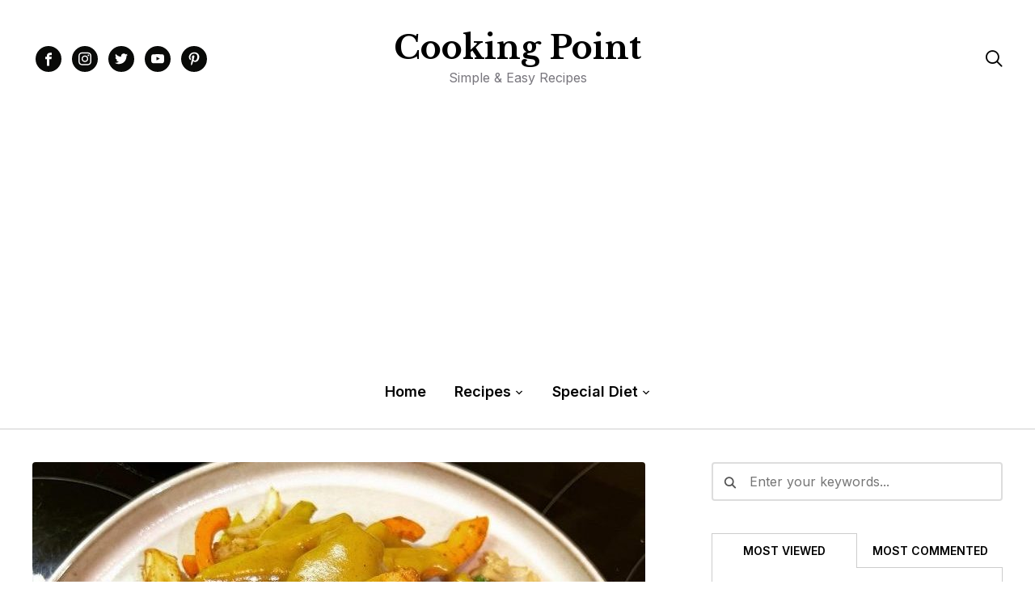

--- FILE ---
content_type: text/html; charset=UTF-8
request_url: https://cookingpoint.net/slimming-worlds-chinese-fakeaway/
body_size: 23747
content:
<!DOCTYPE html>
<html lang="en-US">
<head>
	<meta charset="UTF-8">
	<meta name="viewport" content="width=device-width, initial-scale=1.0">
	<link rel="profile" href="http://gmpg.org/xfn/11">
	<link rel="pingback" href="https://cookingpoint.net/xmlrpc.php">
    <link rel="preload" as="font" href="https://cookingpoint.net/wp-content/themes/wpzoom-gourmand/fonts/gourmand.ttf" type="font/ttf" crossorigin>

	<meta name='robots' content='index, follow, max-image-preview:large, max-snippet:-1, max-video-preview:-1' />

	<!-- This site is optimized with the Yoast SEO plugin v26.8 - https://yoast.com/product/yoast-seo-wordpress/ -->
	<title>Slimming World’s Chinese Fakeaway - Cooking Point</title>
	<link rel="canonical" href="https://cookingpoint.net/slimming-worlds-chinese-fakeaway/" />
	<meta property="og:locale" content="en_US" />
	<meta property="og:type" content="article" />
	<meta property="og:title" content="Slimming World’s Chinese Fakeaway - Cooking Point" />
	<meta property="og:description" content="Slimming World’s Chinese Fakeaway chicken is a healthy version of one of our absolute favorite Chinese takeaway dishes, and it’s ready in just 30 minutes. About Time  Prep Time  10 mins Cook Time  20 mins Total Time  30 mins Ingredients Low calorie cooking spray 800g skinless and boneless chicken thighs, [&hellip;]" />
	<meta property="og:url" content="https://cookingpoint.net/slimming-worlds-chinese-fakeaway/" />
	<meta property="og:site_name" content="Cooking Point" />
	<meta property="article:published_time" content="2023-10-18T17:26:44+00:00" />
	<meta property="og:image" content="https://cookingpoint.net/wp-content/uploads/2023/10/Slimming-Worlds-Chinese-Fakeaway.jpg" />
	<meta property="og:image:width" content="758" />
	<meta property="og:image:height" content="550" />
	<meta property="og:image:type" content="image/jpeg" />
	<meta name="author" content="Naveed" />
	<meta name="twitter:card" content="summary_large_image" />
	<script type="application/ld+json" class="yoast-schema-graph">{"@context":"https://schema.org","@graph":[{"@type":"Article","@id":"https://cookingpoint.net/slimming-worlds-chinese-fakeaway/#article","isPartOf":{"@id":"https://cookingpoint.net/slimming-worlds-chinese-fakeaway/"},"author":{"name":"Naveed","@id":"https://cookingpoint.net/#/schema/person/e209cf770754640b255373d431a51811"},"headline":"Slimming World’s Chinese Fakeaway","datePublished":"2023-10-18T17:26:44+00:00","mainEntityOfPage":{"@id":"https://cookingpoint.net/slimming-worlds-chinese-fakeaway/"},"wordCount":232,"commentCount":0,"publisher":{"@id":"https://cookingpoint.net/#/schema/person/e209cf770754640b255373d431a51811"},"image":{"@id":"https://cookingpoint.net/slimming-worlds-chinese-fakeaway/#primaryimage"},"thumbnailUrl":"https://cookingpoint.net/wp-content/uploads/2023/10/Slimming-Worlds-Chinese-Fakeaway.jpg","articleSection":["Slimming World Recipes"],"inLanguage":"en-US","potentialAction":[{"@type":"CommentAction","name":"Comment","target":["https://cookingpoint.net/slimming-worlds-chinese-fakeaway/#respond"]}]},{"@type":"WebPage","@id":"https://cookingpoint.net/slimming-worlds-chinese-fakeaway/","url":"https://cookingpoint.net/slimming-worlds-chinese-fakeaway/","name":"Slimming World’s Chinese Fakeaway - Cooking Point","isPartOf":{"@id":"https://cookingpoint.net/#website"},"primaryImageOfPage":{"@id":"https://cookingpoint.net/slimming-worlds-chinese-fakeaway/#primaryimage"},"image":{"@id":"https://cookingpoint.net/slimming-worlds-chinese-fakeaway/#primaryimage"},"thumbnailUrl":"https://cookingpoint.net/wp-content/uploads/2023/10/Slimming-Worlds-Chinese-Fakeaway.jpg","datePublished":"2023-10-18T17:26:44+00:00","breadcrumb":{"@id":"https://cookingpoint.net/slimming-worlds-chinese-fakeaway/#breadcrumb"},"inLanguage":"en-US","potentialAction":[{"@type":"ReadAction","target":["https://cookingpoint.net/slimming-worlds-chinese-fakeaway/"]}]},{"@type":"ImageObject","inLanguage":"en-US","@id":"https://cookingpoint.net/slimming-worlds-chinese-fakeaway/#primaryimage","url":"https://cookingpoint.net/wp-content/uploads/2023/10/Slimming-Worlds-Chinese-Fakeaway.jpg","contentUrl":"https://cookingpoint.net/wp-content/uploads/2023/10/Slimming-Worlds-Chinese-Fakeaway.jpg","width":758,"height":550,"caption":"Slimming World’s Chinese Fakeaway"},{"@type":"BreadcrumbList","@id":"https://cookingpoint.net/slimming-worlds-chinese-fakeaway/#breadcrumb","itemListElement":[{"@type":"ListItem","position":1,"name":"Home","item":"https://cookingpoint.net/"},{"@type":"ListItem","position":2,"name":"Slimming World’s Chinese Fakeaway"}]},{"@type":"WebSite","@id":"https://cookingpoint.net/#website","url":"https://cookingpoint.net/","name":"Cooking Point","description":"Simple &amp; Easy Recipes","publisher":{"@id":"https://cookingpoint.net/#/schema/person/e209cf770754640b255373d431a51811"},"potentialAction":[{"@type":"SearchAction","target":{"@type":"EntryPoint","urlTemplate":"https://cookingpoint.net/?s={search_term_string}"},"query-input":{"@type":"PropertyValueSpecification","valueRequired":true,"valueName":"search_term_string"}}],"inLanguage":"en-US"},{"@type":["Person","Organization"],"@id":"https://cookingpoint.net/#/schema/person/e209cf770754640b255373d431a51811","name":"Naveed","image":{"@type":"ImageObject","inLanguage":"en-US","@id":"https://cookingpoint.net/#/schema/person/image/","url":"https://secure.gravatar.com/avatar/176981e8e6aea73c444821dc6c0f8eac5924e342834764ef59ec56dccf1ba018?s=96&d=mm&r=g","contentUrl":"https://secure.gravatar.com/avatar/176981e8e6aea73c444821dc6c0f8eac5924e342834764ef59ec56dccf1ba018?s=96&d=mm&r=g","caption":"Naveed"},"logo":{"@id":"https://cookingpoint.net/#/schema/person/image/"},"description":"Hi, I’m Naveed! a health and fitness Trainer and a food blogger. I love cooking, especially dishes from Asia and the US.","sameAs":["https://cookingpoint.net"]}]}</script>
	<!-- / Yoast SEO plugin. -->


<link rel='dns-prefetch' href='//assets.pinterest.com' />
<link rel='dns-prefetch' href='//fonts.googleapis.com' />
<link rel="alternate" type="application/rss+xml" title="Cooking Point &raquo; Feed" href="https://cookingpoint.net/feed/" />
<link rel="alternate" type="application/rss+xml" title="Cooking Point &raquo; Comments Feed" href="https://cookingpoint.net/comments/feed/" />
<link rel="alternate" type="application/rss+xml" title="Cooking Point &raquo; Slimming World’s Chinese Fakeaway Comments Feed" href="https://cookingpoint.net/slimming-worlds-chinese-fakeaway/feed/" />
<link rel="alternate" title="oEmbed (JSON)" type="application/json+oembed" href="https://cookingpoint.net/wp-json/oembed/1.0/embed?url=https%3A%2F%2Fcookingpoint.net%2Fslimming-worlds-chinese-fakeaway%2F" />
<link rel="alternate" title="oEmbed (XML)" type="text/xml+oembed" href="https://cookingpoint.net/wp-json/oembed/1.0/embed?url=https%3A%2F%2Fcookingpoint.net%2Fslimming-worlds-chinese-fakeaway%2F&#038;format=xml" />
<style id='wp-img-auto-sizes-contain-inline-css' type='text/css'>
img:is([sizes=auto i],[sizes^="auto," i]){contain-intrinsic-size:3000px 1500px}
/*# sourceURL=wp-img-auto-sizes-contain-inline-css */
</style>
<style id='wp-emoji-styles-inline-css' type='text/css'>

	img.wp-smiley, img.emoji {
		display: inline !important;
		border: none !important;
		box-shadow: none !important;
		height: 1em !important;
		width: 1em !important;
		margin: 0 0.07em !important;
		vertical-align: -0.1em !important;
		background: none !important;
		padding: 0 !important;
	}
/*# sourceURL=wp-emoji-styles-inline-css */
</style>
<style id='wp-block-library-inline-css' type='text/css'>
:root{--wp-block-synced-color:#7a00df;--wp-block-synced-color--rgb:122,0,223;--wp-bound-block-color:var(--wp-block-synced-color);--wp-editor-canvas-background:#ddd;--wp-admin-theme-color:#007cba;--wp-admin-theme-color--rgb:0,124,186;--wp-admin-theme-color-darker-10:#006ba1;--wp-admin-theme-color-darker-10--rgb:0,107,160.5;--wp-admin-theme-color-darker-20:#005a87;--wp-admin-theme-color-darker-20--rgb:0,90,135;--wp-admin-border-width-focus:2px}@media (min-resolution:192dpi){:root{--wp-admin-border-width-focus:1.5px}}.wp-element-button{cursor:pointer}:root .has-very-light-gray-background-color{background-color:#eee}:root .has-very-dark-gray-background-color{background-color:#313131}:root .has-very-light-gray-color{color:#eee}:root .has-very-dark-gray-color{color:#313131}:root .has-vivid-green-cyan-to-vivid-cyan-blue-gradient-background{background:linear-gradient(135deg,#00d084,#0693e3)}:root .has-purple-crush-gradient-background{background:linear-gradient(135deg,#34e2e4,#4721fb 50%,#ab1dfe)}:root .has-hazy-dawn-gradient-background{background:linear-gradient(135deg,#faaca8,#dad0ec)}:root .has-subdued-olive-gradient-background{background:linear-gradient(135deg,#fafae1,#67a671)}:root .has-atomic-cream-gradient-background{background:linear-gradient(135deg,#fdd79a,#004a59)}:root .has-nightshade-gradient-background{background:linear-gradient(135deg,#330968,#31cdcf)}:root .has-midnight-gradient-background{background:linear-gradient(135deg,#020381,#2874fc)}:root{--wp--preset--font-size--normal:16px;--wp--preset--font-size--huge:42px}.has-regular-font-size{font-size:1em}.has-larger-font-size{font-size:2.625em}.has-normal-font-size{font-size:var(--wp--preset--font-size--normal)}.has-huge-font-size{font-size:var(--wp--preset--font-size--huge)}.has-text-align-center{text-align:center}.has-text-align-left{text-align:left}.has-text-align-right{text-align:right}.has-fit-text{white-space:nowrap!important}#end-resizable-editor-section{display:none}.aligncenter{clear:both}.items-justified-left{justify-content:flex-start}.items-justified-center{justify-content:center}.items-justified-right{justify-content:flex-end}.items-justified-space-between{justify-content:space-between}.screen-reader-text{border:0;clip-path:inset(50%);height:1px;margin:-1px;overflow:hidden;padding:0;position:absolute;width:1px;word-wrap:normal!important}.screen-reader-text:focus{background-color:#ddd;clip-path:none;color:#444;display:block;font-size:1em;height:auto;left:5px;line-height:normal;padding:15px 23px 14px;text-decoration:none;top:5px;width:auto;z-index:100000}html :where(.has-border-color){border-style:solid}html :where([style*=border-top-color]){border-top-style:solid}html :where([style*=border-right-color]){border-right-style:solid}html :where([style*=border-bottom-color]){border-bottom-style:solid}html :where([style*=border-left-color]){border-left-style:solid}html :where([style*=border-width]){border-style:solid}html :where([style*=border-top-width]){border-top-style:solid}html :where([style*=border-right-width]){border-right-style:solid}html :where([style*=border-bottom-width]){border-bottom-style:solid}html :where([style*=border-left-width]){border-left-style:solid}html :where(img[class*=wp-image-]){height:auto;max-width:100%}:where(figure){margin:0 0 1em}html :where(.is-position-sticky){--wp-admin--admin-bar--position-offset:var(--wp-admin--admin-bar--height,0px)}@media screen and (max-width:600px){html :where(.is-position-sticky){--wp-admin--admin-bar--position-offset:0px}}

/*# sourceURL=wp-block-library-inline-css */
</style><style id='global-styles-inline-css' type='text/css'>
:root{--wp--preset--aspect-ratio--square: 1;--wp--preset--aspect-ratio--4-3: 4/3;--wp--preset--aspect-ratio--3-4: 3/4;--wp--preset--aspect-ratio--3-2: 3/2;--wp--preset--aspect-ratio--2-3: 2/3;--wp--preset--aspect-ratio--16-9: 16/9;--wp--preset--aspect-ratio--9-16: 9/16;--wp--preset--color--black: #000000;--wp--preset--color--cyan-bluish-gray: #abb8c3;--wp--preset--color--white: #ffffff;--wp--preset--color--pale-pink: #f78da7;--wp--preset--color--vivid-red: #cf2e2e;--wp--preset--color--luminous-vivid-orange: #ff6900;--wp--preset--color--luminous-vivid-amber: #fcb900;--wp--preset--color--light-green-cyan: #7bdcb5;--wp--preset--color--vivid-green-cyan: #00d084;--wp--preset--color--pale-cyan-blue: #8ed1fc;--wp--preset--color--vivid-cyan-blue: #0693e3;--wp--preset--color--vivid-purple: #9b51e0;--wp--preset--gradient--vivid-cyan-blue-to-vivid-purple: linear-gradient(135deg,rgb(6,147,227) 0%,rgb(155,81,224) 100%);--wp--preset--gradient--light-green-cyan-to-vivid-green-cyan: linear-gradient(135deg,rgb(122,220,180) 0%,rgb(0,208,130) 100%);--wp--preset--gradient--luminous-vivid-amber-to-luminous-vivid-orange: linear-gradient(135deg,rgb(252,185,0) 0%,rgb(255,105,0) 100%);--wp--preset--gradient--luminous-vivid-orange-to-vivid-red: linear-gradient(135deg,rgb(255,105,0) 0%,rgb(207,46,46) 100%);--wp--preset--gradient--very-light-gray-to-cyan-bluish-gray: linear-gradient(135deg,rgb(238,238,238) 0%,rgb(169,184,195) 100%);--wp--preset--gradient--cool-to-warm-spectrum: linear-gradient(135deg,rgb(74,234,220) 0%,rgb(151,120,209) 20%,rgb(207,42,186) 40%,rgb(238,44,130) 60%,rgb(251,105,98) 80%,rgb(254,248,76) 100%);--wp--preset--gradient--blush-light-purple: linear-gradient(135deg,rgb(255,206,236) 0%,rgb(152,150,240) 100%);--wp--preset--gradient--blush-bordeaux: linear-gradient(135deg,rgb(254,205,165) 0%,rgb(254,45,45) 50%,rgb(107,0,62) 100%);--wp--preset--gradient--luminous-dusk: linear-gradient(135deg,rgb(255,203,112) 0%,rgb(199,81,192) 50%,rgb(65,88,208) 100%);--wp--preset--gradient--pale-ocean: linear-gradient(135deg,rgb(255,245,203) 0%,rgb(182,227,212) 50%,rgb(51,167,181) 100%);--wp--preset--gradient--electric-grass: linear-gradient(135deg,rgb(202,248,128) 0%,rgb(113,206,126) 100%);--wp--preset--gradient--midnight: linear-gradient(135deg,rgb(2,3,129) 0%,rgb(40,116,252) 100%);--wp--preset--font-size--small: 13px;--wp--preset--font-size--medium: 20px;--wp--preset--font-size--large: 36px;--wp--preset--font-size--x-large: 42px;--wp--preset--spacing--20: 0.44rem;--wp--preset--spacing--30: 0.67rem;--wp--preset--spacing--40: 1rem;--wp--preset--spacing--50: 1.5rem;--wp--preset--spacing--60: 2.25rem;--wp--preset--spacing--70: 3.38rem;--wp--preset--spacing--80: 5.06rem;--wp--preset--shadow--natural: 6px 6px 9px rgba(0, 0, 0, 0.2);--wp--preset--shadow--deep: 12px 12px 50px rgba(0, 0, 0, 0.4);--wp--preset--shadow--sharp: 6px 6px 0px rgba(0, 0, 0, 0.2);--wp--preset--shadow--outlined: 6px 6px 0px -3px rgb(255, 255, 255), 6px 6px rgb(0, 0, 0);--wp--preset--shadow--crisp: 6px 6px 0px rgb(0, 0, 0);}:where(.is-layout-flex){gap: 0.5em;}:where(.is-layout-grid){gap: 0.5em;}body .is-layout-flex{display: flex;}.is-layout-flex{flex-wrap: wrap;align-items: center;}.is-layout-flex > :is(*, div){margin: 0;}body .is-layout-grid{display: grid;}.is-layout-grid > :is(*, div){margin: 0;}:where(.wp-block-columns.is-layout-flex){gap: 2em;}:where(.wp-block-columns.is-layout-grid){gap: 2em;}:where(.wp-block-post-template.is-layout-flex){gap: 1.25em;}:where(.wp-block-post-template.is-layout-grid){gap: 1.25em;}.has-black-color{color: var(--wp--preset--color--black) !important;}.has-cyan-bluish-gray-color{color: var(--wp--preset--color--cyan-bluish-gray) !important;}.has-white-color{color: var(--wp--preset--color--white) !important;}.has-pale-pink-color{color: var(--wp--preset--color--pale-pink) !important;}.has-vivid-red-color{color: var(--wp--preset--color--vivid-red) !important;}.has-luminous-vivid-orange-color{color: var(--wp--preset--color--luminous-vivid-orange) !important;}.has-luminous-vivid-amber-color{color: var(--wp--preset--color--luminous-vivid-amber) !important;}.has-light-green-cyan-color{color: var(--wp--preset--color--light-green-cyan) !important;}.has-vivid-green-cyan-color{color: var(--wp--preset--color--vivid-green-cyan) !important;}.has-pale-cyan-blue-color{color: var(--wp--preset--color--pale-cyan-blue) !important;}.has-vivid-cyan-blue-color{color: var(--wp--preset--color--vivid-cyan-blue) !important;}.has-vivid-purple-color{color: var(--wp--preset--color--vivid-purple) !important;}.has-black-background-color{background-color: var(--wp--preset--color--black) !important;}.has-cyan-bluish-gray-background-color{background-color: var(--wp--preset--color--cyan-bluish-gray) !important;}.has-white-background-color{background-color: var(--wp--preset--color--white) !important;}.has-pale-pink-background-color{background-color: var(--wp--preset--color--pale-pink) !important;}.has-vivid-red-background-color{background-color: var(--wp--preset--color--vivid-red) !important;}.has-luminous-vivid-orange-background-color{background-color: var(--wp--preset--color--luminous-vivid-orange) !important;}.has-luminous-vivid-amber-background-color{background-color: var(--wp--preset--color--luminous-vivid-amber) !important;}.has-light-green-cyan-background-color{background-color: var(--wp--preset--color--light-green-cyan) !important;}.has-vivid-green-cyan-background-color{background-color: var(--wp--preset--color--vivid-green-cyan) !important;}.has-pale-cyan-blue-background-color{background-color: var(--wp--preset--color--pale-cyan-blue) !important;}.has-vivid-cyan-blue-background-color{background-color: var(--wp--preset--color--vivid-cyan-blue) !important;}.has-vivid-purple-background-color{background-color: var(--wp--preset--color--vivid-purple) !important;}.has-black-border-color{border-color: var(--wp--preset--color--black) !important;}.has-cyan-bluish-gray-border-color{border-color: var(--wp--preset--color--cyan-bluish-gray) !important;}.has-white-border-color{border-color: var(--wp--preset--color--white) !important;}.has-pale-pink-border-color{border-color: var(--wp--preset--color--pale-pink) !important;}.has-vivid-red-border-color{border-color: var(--wp--preset--color--vivid-red) !important;}.has-luminous-vivid-orange-border-color{border-color: var(--wp--preset--color--luminous-vivid-orange) !important;}.has-luminous-vivid-amber-border-color{border-color: var(--wp--preset--color--luminous-vivid-amber) !important;}.has-light-green-cyan-border-color{border-color: var(--wp--preset--color--light-green-cyan) !important;}.has-vivid-green-cyan-border-color{border-color: var(--wp--preset--color--vivid-green-cyan) !important;}.has-pale-cyan-blue-border-color{border-color: var(--wp--preset--color--pale-cyan-blue) !important;}.has-vivid-cyan-blue-border-color{border-color: var(--wp--preset--color--vivid-cyan-blue) !important;}.has-vivid-purple-border-color{border-color: var(--wp--preset--color--vivid-purple) !important;}.has-vivid-cyan-blue-to-vivid-purple-gradient-background{background: var(--wp--preset--gradient--vivid-cyan-blue-to-vivid-purple) !important;}.has-light-green-cyan-to-vivid-green-cyan-gradient-background{background: var(--wp--preset--gradient--light-green-cyan-to-vivid-green-cyan) !important;}.has-luminous-vivid-amber-to-luminous-vivid-orange-gradient-background{background: var(--wp--preset--gradient--luminous-vivid-amber-to-luminous-vivid-orange) !important;}.has-luminous-vivid-orange-to-vivid-red-gradient-background{background: var(--wp--preset--gradient--luminous-vivid-orange-to-vivid-red) !important;}.has-very-light-gray-to-cyan-bluish-gray-gradient-background{background: var(--wp--preset--gradient--very-light-gray-to-cyan-bluish-gray) !important;}.has-cool-to-warm-spectrum-gradient-background{background: var(--wp--preset--gradient--cool-to-warm-spectrum) !important;}.has-blush-light-purple-gradient-background{background: var(--wp--preset--gradient--blush-light-purple) !important;}.has-blush-bordeaux-gradient-background{background: var(--wp--preset--gradient--blush-bordeaux) !important;}.has-luminous-dusk-gradient-background{background: var(--wp--preset--gradient--luminous-dusk) !important;}.has-pale-ocean-gradient-background{background: var(--wp--preset--gradient--pale-ocean) !important;}.has-electric-grass-gradient-background{background: var(--wp--preset--gradient--electric-grass) !important;}.has-midnight-gradient-background{background: var(--wp--preset--gradient--midnight) !important;}.has-small-font-size{font-size: var(--wp--preset--font-size--small) !important;}.has-medium-font-size{font-size: var(--wp--preset--font-size--medium) !important;}.has-large-font-size{font-size: var(--wp--preset--font-size--large) !important;}.has-x-large-font-size{font-size: var(--wp--preset--font-size--x-large) !important;}
/*# sourceURL=global-styles-inline-css */
</style>

<style id='classic-theme-styles-inline-css' type='text/css'>
/*! This file is auto-generated */
.wp-block-button__link{color:#fff;background-color:#32373c;border-radius:9999px;box-shadow:none;text-decoration:none;padding:calc(.667em + 2px) calc(1.333em + 2px);font-size:1.125em}.wp-block-file__button{background:#32373c;color:#fff;text-decoration:none}
/*# sourceURL=/wp-includes/css/classic-themes.min.css */
</style>
<link rel='stylesheet' id='wpzoom-rcb-block-style-css-css' href='https://cookingpoint.net/wp-content/plugins/recipe-card-blocks-by-wpzoom-pro/dist/blocks.style.build.css?ver=6.2.4' type='text/css' media='all' />
<style id='wpzoom-rcb-block-style-css-inline-css' type='text/css'>

                    .wp-block-wpzoom-recipe-card-block-recipe-card ul.wpzoom-rating-stars>li.wpz-star-icon,
                    .wpzoom-rcb-comment-rating-form .wpzoom-rcb-comment-rating-stars label span.wpz-star-icon,
                    .wpzoom-rcb-comment-rating .wpzoom-rcb-comment-rating-stars span.wpz-star-icon,
                    ul.wpzoom-rating-stars > li.wpz-star-icon {
                        color: #F2A123;
                    }
                    .wp-block-wpzoom-recipe-card-block-recipe-card .recipe-card-cta-instagram .cta-text-subtitle {
                        color: #7C848A;
                    }
                    .wp-block-wpzoom-recipe-card-block-recipe-card .recipe-card-cta-instagram .cta-brand-icon svg path {
                        fill:  !important;
                    }
                    .wp-block-wpzoom-recipe-card-block-recipe-card .recipe-card-cta-pinterest .cta-text-subtitle {
                        color: #7C848A;
                    }
                    .wp-block-wpzoom-recipe-card-block-recipe-card .recipe-card-cta-pinterest .cta-brand-icon svg {
                        color: #C62122;
                    }
                    .wp-block-wpzoom-recipe-card-block-recipe-card .recipe-card-cta-facebook .cta-text-subtitle {
                        color: #7C848A;
                    }
                    .wp-block-wpzoom-recipe-card-block-recipe-card .recipe-card-cta-facebook .cta-brand-icon svg {
                        color: #1877F2;
                    }
                    /* WooCommerce Add to Cart Button Styling */
                    .wp-block-wpzoom-recipe-card-block-recipe-card .ingredient-add-to-cart-wrapper .woocommerce-add-to-cart,
                    .wp-block-wpzoom-recipe-card-block-recipe-card .ingredient-add-to-cart-wrapper .single_add_to_cart_button,
                    .wp-block-wpzoom-recipe-card-block-recipe-card .ingredient-add-to-cart-wrapper .wc-forward,
                    .wp-block-wpzoom-recipe-card-block-recipe-card .ingredient-add-to-cart-wrapper a.button,
                    .wp-block-wpzoom-recipe-card-block-recipe-card .ingredient-add-to-cart-wrapper input[type="submit"],
                    .wp-block-wpzoom-recipe-card-block-recipe-card .ingredients-add-all-to-cart .add-all-to-cart-button {
                        background-color: #289283 !important;
                        border-color: #289283;
                    }

                    .wp-block-wpzoom-recipe-card-block-recipe-card .ingredients-add-all-to-cart .view-cart-button {
                        border-color: #289283;
                        color: #289283;
                    }

                    .wp-block-wpzoom-recipe-card-block-recipe-card .ingredient-add-to-cart-wrapper .woocommerce-ingredient-add-to-cart a.add_to_cart_button.added {
                        background: #fff !important;
                        border-color: #289283;
                        color: #289283;
                    }

                    .wp-block-wpzoom-recipe-card-block-recipe-card .ingredient-product-details .product-details-icon,
                    .wp-block-wpzoom-recipe-card-block-recipe-card .ingredient-add-to-cart-wrapper .woocommerce-ingredient-add-to-cart a.add_to_cart_button.added:hover {
                        color: #289283 !important;
                    }

                    /* Hover states */
                    .wp-block-wpzoom-recipe-card-block-recipe-card .ingredient-add-to-cart-wrapper .woocommerce-add-to-cart:hover,
                    .wp-block-wpzoom-recipe-card-block-recipe-card .ingredient-add-to-cart-wrapper .single_add_to_cart_button:hover,
                    .wp-block-wpzoom-recipe-card-block-recipe-card .ingredient-add-to-cart-wrapper .wc-forward:hover,
                    .wp-block-wpzoom-recipe-card-block-recipe-card .ingredient-add-to-cart-wrapper a.button:hover,
                    .wp-block-wpzoom-recipe-card-block-recipe-card .ingredient-add-to-cart-wrapper input[type="submit"]:hover,
                    .wp-block-wpzoom-recipe-card-block-recipe-card .ingredients-add-all-to-cart .add-all-to-cart-button:hover,
                    .wp-block-wpzoom-recipe-card-block-recipe-card .ingredients-add-all-to-cart .view-cart-button:hover {
                        border-color: #248376 !important;
                    }

                    .wp-block-wpzoom-recipe-card-block-recipe-card .ingredients-add-all-to-cart .view-cart-button:hover {
                        background: #289283;
                    }
/*# sourceURL=wpzoom-rcb-block-style-css-inline-css */
</style>
<link rel='stylesheet' id='wpzoom-rcb-block-icon-fonts-css-css' href='https://cookingpoint.net/wp-content/plugins/recipe-card-blocks-by-wpzoom-pro/dist/assets/css/icon-fonts.build.css?ver=6.2.4' type='text/css' media='all' />
<link rel='stylesheet' id='wpa-css-css' href='https://cookingpoint.net/wp-content/plugins/honeypot/includes/css/wpa.css?ver=2.3.04' type='text/css' media='all' />
<link rel='stylesheet' id='dashicons-css' href='https://cookingpoint.net/wp-includes/css/dashicons.min.css?ver=6.9' type='text/css' media='all' />
<link rel='stylesheet' id='zoom-theme-utils-css-css' href='https://cookingpoint.net/wp-content/themes/wpzoom-gourmand/functions/wpzoom/assets/css/theme-utils.css?ver=6.9' type='text/css' media='all' />
<link rel='stylesheet' id='gourmand-google-fonts-css' href='https://fonts.googleapis.com/css?family=Inter%3Aregular%2C600%2C700%2C700i%2Citalic%7CLibre+Baskerville%3Aregular%2C700&#038;subset=latin&#038;display=swap&#038;ver=6.9' type='text/css' media='all' />
<link rel='stylesheet' id='gourmand-style-css' href='https://cookingpoint.net/wp-content/themes/wpzoom-gourmand/style.css?ver=1.0.16' type='text/css' media='all' />
<link rel='stylesheet' id='gourmand-style-color-default-css' href='https://cookingpoint.net/wp-content/themes/wpzoom-gourmand/styles/default.css?ver=1.0.16' type='text/css' media='all' />
<link rel='stylesheet' id='media-queries-css' href='https://cookingpoint.net/wp-content/themes/wpzoom-gourmand/css/media-queries.css?ver=1.0.16' type='text/css' media='all' />
<link rel='stylesheet' id='wpzoom-social-icons-styles-css' href='https://cookingpoint.net/wp-content/plugins/social-icons-widget-pro/assets/css/wpzoom-social-icons-styles.css?ver=1720792009' type='text/css' media='all' />
<link rel='stylesheet' id='wpzoom-forms-css-frontend-formblock-css' href='https://cookingpoint.net/wp-content/plugins/wpzoom-forms/build/form-block/frontend/style.css?ver=1.3.4' type='text/css' media='all' />
<script type="text/javascript" src="https://cookingpoint.net/wp-includes/js/jquery/jquery.min.js?ver=3.7.1" id="jquery-core-js"></script>
<script type="text/javascript" src="https://cookingpoint.net/wp-includes/js/jquery/jquery-migrate.min.js?ver=3.4.1" id="jquery-migrate-js"></script>
<script type="text/javascript" id="jquery-js-after">
/* <![CDATA[ */
jQuery(document).ready(function() {
	jQuery(".8de2b8ca4234063b6f6b65c14366c56c").click(function() {
		jQuery.post(
			"https://cookingpoint.net/wp-admin/admin-ajax.php", {
				"action": "quick_adsense_onpost_ad_click",
				"quick_adsense_onpost_ad_index": jQuery(this).attr("data-index"),
				"quick_adsense_nonce": "88a80c89d9",
			}, function(response) { }
		);
	});
});

//# sourceURL=jquery-js-after
/* ]]> */
</script>
<link rel="https://api.w.org/" href="https://cookingpoint.net/wp-json/" /><link rel="alternate" title="JSON" type="application/json" href="https://cookingpoint.net/wp-json/wp/v2/posts/2840" /><link rel="EditURI" type="application/rsd+xml" title="RSD" href="https://cookingpoint.net/xmlrpc.php?rsd" />
<meta name="generator" content="WordPress 6.9" />
<link rel='shortlink' href='https://cookingpoint.net/?p=2840' />
<!-- HFCM by 99 Robots - Snippet # 8: Google Analytics -->
<!-- Google tag (gtag.js) -->
<script async src="https://www.googletagmanager.com/gtag/js?id=G-HMH8E85VPS"></script>
<script>
  window.dataLayer = window.dataLayer || [];
  function gtag(){dataLayer.push(arguments);}
  gtag('js', new Date());

  gtag('config', 'G-HMH8E85VPS');
</script>
<!-- /end HFCM by 99 Robots -->
<!-- HFCM by 99 Robots - Snippet # 29: Google Adsense Auto Ads -->
<script async src="https://pagead2.googlesyndication.com/pagead/js/adsbygoogle.js?client=ca-pub-2871228721919936"
     crossorigin="anonymous"></script>
<!-- /end HFCM by 99 Robots -->
<!-- Analytics by WP Statistics - https://wp-statistics.com -->
<!-- WPZOOM Theme / Framework -->
<meta name="generator" content="Gourmand 1.0.16" />
<meta name="generator" content="WPZOOM Framework 2.0.9" />

<!-- Begin Theme Custom CSS -->
<style type="text/css" id="wpzoom-gourmand-custom-css">

@media screen and (min-width: 769px){body{font-size:16px;}.navbar-brand-wpz h1{font-size:40px;}.navbar-brand-wpz .tagline{font-size:16px;}.section-title{font-size:26px;}.widget h3.title{font-size:18px;}.entry-title, .recent-posts .entry-title{font-size:28px;}.single h1.entry-title{font-size:36px;}.page h1.entry-title{font-size:44px;}.site-footer .widget h3.title{font-size:24px;}.footer-title{font-size:40px;}.footer-menu ul li{font-size:16px;}}
@media screen and (max-width: 768px){body{font-size:16px;}.navbar-brand-wpz h1{font-size:36px;}.navbar-brand-wpz .tagline{font-size:16px;}.section-title{font-size:24px;}.widget h3.title{font-size:18px;}.entry-title, .recent-posts .entry-title{font-size:26px;}.single h1.entry-title{font-size:36px;}.page h1.entry-title{font-size:36px;}.site-footer .widget h3.title{font-size:24px;}.footer-title{font-size:36px;}.footer-menu ul li{font-size:16px;}}
@media screen and (max-width: 480px){body{font-size:16px;}.navbar-brand-wpz h1{font-size:24px;}.navbar-brand-wpz .tagline{font-size:16px;}.section-title{font-size:20px;}.widget h3.title{font-size:18px;}.entry-title, .recent-posts .entry-title{font-size:22px;}.single h1.entry-title{font-size:28px;}.page h1.entry-title{font-size:28px;}.site-footer .widget h3.title{font-size:20px;}.footer-title{font-size:30px;}.footer-menu ul li{font-size:16px;}}
</style>
<!-- End Theme Custom CSS -->
<link rel="icon" href="https://cookingpoint.net/wp-content/uploads/2024/01/cookingpoint-5-150x150.png" sizes="32x32" />
<link rel="icon" href="https://cookingpoint.net/wp-content/uploads/2024/01/cookingpoint-5-300x300.png" sizes="192x192" />
<link rel="apple-touch-icon" href="https://cookingpoint.net/wp-content/uploads/2024/01/cookingpoint-5-300x300.png" />
<meta name="msapplication-TileImage" content="https://cookingpoint.net/wp-content/uploads/2024/01/cookingpoint-5-300x300.png" />
</head>

<body class="wp-singular post-template-default single single-post postid-2840 single-format-standard wp-theme-wpzoom-gourmand">

	<div class="page-wrap">

		<header class="site-header">

			<div class="inner-wrap" id="header_wrapper_mob">

				

				<div class="navbar-brand-wpz">

					<div class="left-align">
						<div class="header_social">
							<div id="zoom-social-icons-widget-2" class="widget zoom-social-icons-widget"><h3 class="title"><span>Social Icons</span></h3>
		
<ul class="zoom-social-icons-list zoom-social-icons-list--with-canvas zoom-social-icons-list--round zoom-social-icons-list--no-labels">

		
				<li class="zoom-social_icons-list__item">
		<a class="zoom-social_icons-list__link" href="https://facebook.com/wpzoom"
			target="_blank"			>
									
						<span class="screen-reader-text">facebook2</span>
			
			<span class="zoom-social_icons-list-span social-icon socicon"
				data-hover-rule="background-color" data-hover-color="#231b1a" style="background-color : #090a08; width: 16px; height: auto; max-height: 16px; padding:8px" >				<svg version="1.1" xmlns="http://www.w3.org/2000/svg" width="32" height="32" viewBox="0 0 32 32"><title>facebook1</title><path d="M19.019 6.725h5.005v-6.006h-5.005c-3.864 0-7.007 3.143-7.007 7.007v3.003h-4.004v6.006h4.004v16.016h6.006v-16.016h5.005l1.001-6.006h-6.006v-3.003c0-0.543 0.458-1.001 1.001-1.001z"></path></svg>
			</span>

					</a>
	</li>

	
				<li class="zoom-social_icons-list__item">
		<a class="zoom-social_icons-list__link" href="https://instagram.com/wpzoom"
			target="_blank"			>
									
						<span class="screen-reader-text">instagram</span>
			
			<span class="zoom-social_icons-list-span social-icon socicon"
				data-hover-rule="background-color" data-hover-color="#231b1a" style="background-color : #090a08; width: 16px; height: auto; max-height: 16px; padding:8px" >				<svg version="1.1" xmlns="http://www.w3.org/2000/svg" width="32" height="32" viewBox="0 0 32 32"><title>instagram</title><path d="M16.031 2.324c4.283 0 4.791 0.019 6.475 0.094 1.566 0.069 2.411 0.332 2.975 0.551 0.745 0.288 1.284 0.639 1.841 1.196 0.564 0.564 0.908 1.096 1.202 1.841 0.219 0.564 0.482 1.415 0.551 2.975 0.075 1.691 0.094 2.198 0.094 6.475s-0.019 4.791-0.094 6.475c-0.069 1.566-0.332 2.411-0.551 2.975-0.288 0.745-0.639 1.284-1.196 1.841-0.564 0.564-1.096 0.908-1.841 1.202-0.564 0.219-1.415 0.482-2.975 0.551-1.691 0.075-2.198 0.094-6.475 0.094s-4.791-0.019-6.475-0.094c-1.566-0.069-2.411-0.332-2.975-0.551-0.745-0.288-1.284-0.639-1.841-1.196-0.564-0.564-0.908-1.096-1.202-1.841-0.219-0.564-0.482-1.415-0.551-2.975-0.075-1.691-0.094-2.198-0.094-6.475s0.019-4.791 0.094-6.475c0.069-1.566 0.332-2.411 0.551-2.975 0.288-0.745 0.639-1.284 1.196-1.841 0.564-0.564 1.096-0.908 1.841-1.202 0.564-0.219 1.415-0.482 2.975-0.551 1.685-0.075 2.192-0.094 6.475-0.094zM16.031-0.563c-4.352 0-4.897 0.019-6.607 0.094-1.703 0.075-2.874 0.351-3.889 0.745-1.058 0.413-1.954 0.958-2.843 1.854-0.895 0.889-1.44 1.785-1.854 2.837-0.395 1.021-0.67 2.186-0.745 3.889-0.075 1.716-0.094 2.261-0.094 6.613s0.019 4.897 0.094 6.607c0.075 1.703 0.351 2.874 0.745 3.889 0.413 1.058 0.958 1.954 1.854 2.843 0.889 0.889 1.785 1.44 2.837 1.847 1.021 0.395 2.186 0.67 3.889 0.745 1.71 0.075 2.254 0.094 6.607 0.094s4.897-0.019 6.607-0.094c1.703-0.075 2.874-0.351 3.889-0.745 1.052-0.407 1.948-0.958 2.837-1.847s1.44-1.785 1.847-2.837c0.395-1.021 0.67-2.186 0.745-3.889 0.075-1.71 0.094-2.254 0.094-6.607s-0.019-4.897-0.094-6.607c-0.075-1.703-0.351-2.874-0.745-3.889-0.395-1.065-0.939-1.96-1.835-2.849-0.889-0.889-1.785-1.44-2.837-1.847-1.021-0.395-2.186-0.67-3.889-0.745-1.716-0.081-2.261-0.1-6.613-0.1v0zM16.031 7.233c-4.546 0-8.235 3.688-8.235 8.235s3.688 8.235 8.235 8.235 8.235-3.688 8.235-8.235c0-4.546-3.688-8.235-8.235-8.235zM16.031 20.81c-2.95 0-5.342-2.392-5.342-5.342s2.392-5.342 5.342-5.342c2.95 0 5.342 2.392 5.342 5.342s-2.392 5.342-5.342 5.342zM26.514 6.907c0 1.062-0.861 1.923-1.922 1.923s-1.922-0.861-1.922-1.923c0-1.062 0.861-1.923 1.922-1.923s1.922 0.861 1.922 1.923z"></path></svg>			</span>

					</a>
	</li>

	
				<li class="zoom-social_icons-list__item">
		<a class="zoom-social_icons-list__link" href="https://twitter.com/wpzoom"
			target="_blank"			>
									
						<span class="screen-reader-text">twitter</span>
			
			<span class="zoom-social_icons-list-span social-icon socicon"
				data-hover-rule="background-color" data-hover-color="#231b1a" style="background-color : #090a08; width: 16px; height: auto; max-height: 16px; padding:8px" >				<svg version="1.1" xmlns="http://www.w3.org/2000/svg" width="32" height="32" viewBox="0 0 32 32"><title>twitter</title><path d="M28.806 8.955c0 0.251 0 0.564 0 0.814 0 8.705-6.638 18.724-18.724 18.724-3.695 0-7.202-1.065-10.082-2.943 0.501 0.063 1.065 0.063 1.566 0.063 3.068 0 5.949-1.002 8.204-2.818-2.881 0-5.323-1.941-6.2-4.571 0.438 0.125 0.814 0.125 1.252 0.125 0.626 0 1.19-0.063 1.753-0.188-3.006-0.626-5.26-3.319-5.26-6.45 0-0.063 0-0.063 0-0.125 0.877 0.501 1.879 0.814 2.943 0.814-1.753-1.127-2.943-3.194-2.943-5.448 0-1.19 0.376-2.317 0.939-3.319 3.194 4.008 8.078 6.638 13.526 6.888-0.125-0.501-0.188-1.002-0.188-1.503 0-3.632 2.943-6.575 6.575-6.575 1.941 0 3.632 0.814 4.822 2.067 1.503-0.313 2.943-0.814 4.196-1.566-0.501 1.503-1.566 2.818-2.881 3.632 1.315-0.188 2.567-0.501 3.757-1.065-0.877 1.315-2.004 2.505-3.256 3.444z"></path></svg>			</span>

					</a>
	</li>

	
				<li class="zoom-social_icons-list__item">
		<a class="zoom-social_icons-list__link" href="https://www.youtube.com/"
			target="_blank"			>
									
						<span class="screen-reader-text">youtube</span>
			
			<span class="zoom-social_icons-list-span social-icon socicon"
				data-hover-rule="background-color" data-hover-color="#231b1a" style="background-color : #090a08; width: 16px; height: auto; max-height: 16px; padding:8px" >				<svg version="1.1" xmlns="http://www.w3.org/2000/svg" width="32" height="32" viewBox="0 0 32 32"><title>youtube</title><path d="M31.749 9.081c0 0-0.313-2.254-1.252-3.194-1.252-1.315-2.63-1.315-3.256-1.378-4.446-0.313-11.209-0.313-11.209-0.313v0c0 0-6.763 0-11.209 0.313-0.626 0.063-2.004 0.063-3.256 1.378-0.939 0.939-1.252 3.194-1.252 3.194s-0.313 2.567-0.313 5.135v2.442c0 2.63 0.313 5.198 0.313 5.198s0.313 2.192 1.252 3.194c1.252 1.252 2.881 1.252 3.569 1.378 2.567 0.25 10.896 0.313 10.896 0.313s6.763 0 11.209-0.313c0.626-0.063 2.004-0.125 3.256-1.378 0.939-1.002 1.252-3.194 1.252-3.194s0.313-2.567 0.313-5.198v-2.442c0-2.568-0.313-5.135-0.313-5.135zM20.352 15.718v0l-7.577 3.945v-9.018l8.642 4.509z"></path></svg>			</span>

					</a>
	</li>

	
				<li class="zoom-social_icons-list__item">
		<a class="zoom-social_icons-list__link" href="http://pinterest.com"
			target="_blank"			>
									
						<span class="screen-reader-text">pinterest</span>
			
			<span class="zoom-social_icons-list-span social-icon socicon"
				data-hover-rule="background-color" data-hover-color="#231b1a" style="background-color : #090a08; width: 16px; height: auto; max-height: 16px; padding:8px" >				<svg version="1.1" xmlns="http://www.w3.org/2000/svg" width="32" height="32" viewBox="0 0 32 32"><title>pinterest</title><path d="M10.646 11.711c0-1.378 0.313-2.505 1.065-3.444 0.689-0.939 1.566-1.44 2.567-1.44 0.814 0 1.44 0.25 1.879 0.814s0.689 1.252 0.689 2.067c0 0.501-0.125 1.127-0.313 1.816-0.188 0.751-0.376 1.628-0.689 2.568-0.313 1.002-0.564 1.753-0.689 2.317-0.251 1.002-0.063 1.879 0.564 2.63 0.626 0.689 1.44 1.065 2.442 1.065 1.753 0 3.194-1.002 4.321-2.943 1.127-2.004 1.691-4.384 1.691-7.202 0-2.129-0.689-3.883-2.067-5.26-1.378-1.315-3.319-2.004-5.824-2.004-2.818 0-5.072 0.877-6.763 2.693-1.753 1.753-2.63 3.883-2.63 6.387 0 1.503 0.438 2.755 1.252 3.757 0.313 0.313 0.376 0.689 0.313 1.065-0.125 0.313-0.251 0.814-0.376 1.503-0.063 0.25-0.188 0.438-0.376 0.501s-0.376 0.063-0.564 0c-1.315-0.564-2.254-1.44-2.943-2.755s-1.002-2.818-1.002-4.509c0-1.127 0.188-2.192 0.564-3.319s0.877-2.192 1.628-3.194c0.751-1.065 1.691-1.941 2.693-2.755 1.065-0.814 2.317-1.44 3.883-1.941 1.503-0.438 3.131-0.689 4.822-0.689 1.816 0 3.444 0.313 4.947 0.939 1.503 0.564 2.818 1.378 3.82 2.38 1.065 1.065 1.816 2.192 2.442 3.507 0.564 1.315 0.877 2.693 0.877 4.070 0 3.757-0.939 6.888-2.881 9.331-1.941 2.505-4.384 3.695-7.389 3.695-1.002 0-1.941-0.188-2.818-0.689-0.877-0.438-1.503-1.002-1.879-1.691-0.689 2.943-1.127 4.697-1.315 5.26-0.376 1.44-1.252 3.194-2.693 5.26h-1.315c-0.251-2.567-0.188-4.697 0.188-6.387l2.442-10.333c-0.376-0.814-0.564-1.816-0.564-3.069z"></path></svg>			</span>

					</a>
	</li>

	
</ul>

		</div>						</div>
					</div>

					<div class="center-align">
						<h1><a href="https://cookingpoint.net" title="Simple &amp; Easy Recipes">Cooking Point</a></h1>
						<p class="tagline">Simple &amp; Easy Recipes</p>
					</div>

					<div class="right-align">
						<div id="sb-search" class="sb-search sb-search-closed">
							<form role="search" method="get" id="searchform" action="https://cookingpoint.net/">
	<input type="search" class="sb-search-input" placeholder="Enter your keywords..."  name="s" id="s" value="" />
	<span class="sb-search-submit-wrap">
    <input type="submit" id="searchsubmit" class="sb-search-submit" value="Search" />
		<span class="sb-icon-search">&#xe906;</span>
	</span>
</form>
							<span class="sb-search-toggle-icon">&#xe907;</span>
						</div>
					</div>

				</div><!-- .navbar-brand -->

				<nav class="main-navbar" role="navigation">

					<div class="navbar-header-main">
						
						<div id="menu-main-slide" class="menu-primary-short-container"><ul id="menu-primary-short" class="menu"><li id="menu-item-7717" class="menu-item menu-item-type-custom menu-item-object-custom menu-item-home menu-item-7717"><a href="https://cookingpoint.net">Home</a></li>
<li id="menu-item-3062" class="menu-item menu-item-type-taxonomy menu-item-object-category menu-item-has-children menu-item-3062"><a href="https://cookingpoint.net/category/recipes/">Recipes</a>
<ul class="sub-menu">
	<li id="menu-item-3063" class="menu-item menu-item-type-taxonomy menu-item-object-category menu-item-3063"><a href="https://cookingpoint.net/category/recipes/air-fryer-recipes/">Air Fryer Recipes</a></li>
	<li id="menu-item-3064" class="menu-item menu-item-type-taxonomy menu-item-object-category menu-item-3064"><a href="https://cookingpoint.net/category/recipes/instant-pot-recipes/">Instant Pot Recipes</a></li>
	<li id="menu-item-3066" class="menu-item menu-item-type-taxonomy menu-item-object-category menu-item-3066"><a href="https://cookingpoint.net/category/recipes/shakes/">Shakes</a></li>
	<li id="menu-item-3067" class="menu-item menu-item-type-taxonomy menu-item-object-category menu-item-3067"><a href="https://cookingpoint.net/category/recipes/slow-cooker-recipes/">Slow Cooker Recipes</a></li>
	<li id="menu-item-3068" class="menu-item menu-item-type-taxonomy menu-item-object-category menu-item-3068"><a href="https://cookingpoint.net/category/recipes/soup-recipes/">Soup Recipes</a></li>
	<li id="menu-item-3065" class="menu-item menu-item-type-taxonomy menu-item-object-category menu-item-3065"><a href="https://cookingpoint.net/category/recipes/most-viewed/">Most Viewed</a></li>
</ul>
</li>
<li id="menu-item-3069" class="menu-item menu-item-type-taxonomy menu-item-object-category current-post-ancestor menu-item-has-children menu-item-3069"><a href="https://cookingpoint.net/category/special-diet/">Special Diet</a>
<ul class="sub-menu">
	<li id="menu-item-3072" class="menu-item menu-item-type-taxonomy menu-item-object-category menu-item-3072"><a href="https://cookingpoint.net/category/special-diet/keto-recipes/">Keto Recipes</a></li>
	<li id="menu-item-3071" class="menu-item menu-item-type-taxonomy menu-item-object-category menu-item-3071"><a href="https://cookingpoint.net/category/special-diet/keto-instant-pot-recipes/">Keto Instant Pot Recipes</a></li>
	<li id="menu-item-3073" class="menu-item menu-item-type-taxonomy menu-item-object-category menu-item-3073"><a href="https://cookingpoint.net/category/special-diet/ketogenic-meal-plans/">Ketogenic Meal Plans</a></li>
	<li id="menu-item-3074" class="menu-item menu-item-type-taxonomy menu-item-object-category current-post-ancestor current-menu-parent current-post-parent menu-item-3074"><a href="https://cookingpoint.net/category/special-diet/slimming-world-recipes/">Slimming World Recipes</a></li>
	<li id="menu-item-3075" class="menu-item menu-item-type-taxonomy menu-item-object-category menu-item-3075"><a href="https://cookingpoint.net/category/special-diet/weight-watchers-recipes/">Weight Watchers Recipes</a></li>
	<li id="menu-item-3070" class="menu-item menu-item-type-taxonomy menu-item-object-category menu-item-3070"><a href="https://cookingpoint.net/category/special-diet/hi-protein/">High Protein</a></li>
</ul>
</li>
</ul></div>
					</div>

					<div id="navbar-main">

						<div class="menu-primary-short-container"><ul id="menu-primary-short-1" class="navbar-wpz dropdown sf-menu"><li class="menu-item menu-item-type-custom menu-item-object-custom menu-item-home menu-item-7717"><a href="https://cookingpoint.net">Home</a></li>
<li class="menu-item menu-item-type-taxonomy menu-item-object-category menu-item-has-children menu-item-3062"><a href="https://cookingpoint.net/category/recipes/">Recipes</a>
<ul class="sub-menu">
	<li class="menu-item menu-item-type-taxonomy menu-item-object-category menu-item-3063"><a href="https://cookingpoint.net/category/recipes/air-fryer-recipes/">Air Fryer Recipes</a></li>
	<li class="menu-item menu-item-type-taxonomy menu-item-object-category menu-item-3064"><a href="https://cookingpoint.net/category/recipes/instant-pot-recipes/">Instant Pot Recipes</a></li>
	<li class="menu-item menu-item-type-taxonomy menu-item-object-category menu-item-3066"><a href="https://cookingpoint.net/category/recipes/shakes/">Shakes</a></li>
	<li class="menu-item menu-item-type-taxonomy menu-item-object-category menu-item-3067"><a href="https://cookingpoint.net/category/recipes/slow-cooker-recipes/">Slow Cooker Recipes</a></li>
	<li class="menu-item menu-item-type-taxonomy menu-item-object-category menu-item-3068"><a href="https://cookingpoint.net/category/recipes/soup-recipes/">Soup Recipes</a></li>
	<li class="menu-item menu-item-type-taxonomy menu-item-object-category menu-item-3065"><a href="https://cookingpoint.net/category/recipes/most-viewed/">Most Viewed</a></li>
</ul>
</li>
<li class="menu-item menu-item-type-taxonomy menu-item-object-category current-post-ancestor menu-item-has-children menu-item-3069"><a href="https://cookingpoint.net/category/special-diet/">Special Diet</a>
<ul class="sub-menu">
	<li class="menu-item menu-item-type-taxonomy menu-item-object-category menu-item-3072"><a href="https://cookingpoint.net/category/special-diet/keto-recipes/">Keto Recipes</a></li>
	<li class="menu-item menu-item-type-taxonomy menu-item-object-category menu-item-3071"><a href="https://cookingpoint.net/category/special-diet/keto-instant-pot-recipes/">Keto Instant Pot Recipes</a></li>
	<li class="menu-item menu-item-type-taxonomy menu-item-object-category menu-item-3073"><a href="https://cookingpoint.net/category/special-diet/ketogenic-meal-plans/">Ketogenic Meal Plans</a></li>
	<li class="menu-item menu-item-type-taxonomy menu-item-object-category current-post-ancestor current-menu-parent current-post-parent menu-item-3074"><a href="https://cookingpoint.net/category/special-diet/slimming-world-recipes/">Slimming World Recipes</a></li>
	<li class="menu-item menu-item-type-taxonomy menu-item-object-category menu-item-3075"><a href="https://cookingpoint.net/category/special-diet/weight-watchers-recipes/">Weight Watchers Recipes</a></li>
	<li class="menu-item menu-item-type-taxonomy menu-item-object-category menu-item-3070"><a href="https://cookingpoint.net/category/special-diet/hi-protein/">High Protein</a></li>
</ul>
</li>
</ul></div>
					</div><!-- #navbar-main -->

				</nav><!-- .navbar -->

			</div><!-- ./inner-wrap -->

		</header><!-- .site-header -->

		<div class="inner-wrap">
	
    <main id="main" class="site-main featimg-size-normal featimg-orient-landscape" role="main">

        
            <div class="content-area">

                
<article id="post-2840" class="post-2840 post type-post status-publish format-standard has-post-thumbnail hentry category-slimming-world-recipes">

    
            <div class="post-thumb size-normal orientation-landscape">
            <img width="758" height="530" src="https://cookingpoint.net/wp-content/uploads/2023/10/Slimming-Worlds-Chinese-Fakeaway-758x530.jpg" class="attachment-single-normal-landscape size-single-normal-landscape wp-post-image" alt="Slimming World’s Chinese Fakeaway" decoding="async" fetchpriority="high" />        </div>
    
    <section class="entry-body">
	<span class="cat-links"><a href="https://cookingpoint.net/category/special-diet/slimming-world-recipes/" rel="category tag">Slimming World Recipes</a></span>
	<span class="entry-date"><time class="entry-date" datetime="2023-10-18T22:26:44+05:00">October 18, 2023</time></span>
	
	<h1 class="entry-title">Slimming World’s Chinese Fakeaway</h1>
	
	
	<span class="comments-link"><a href="https://cookingpoint.net/slimming-worlds-chinese-fakeaway/#respond">0 comments</a></span>
	
	<span class="wpz_top_disclosure">This post may contain affiliate links. Please read our <a href="https://cookingpoint.net/disclosure/">disclosure policy</a>.

</span>
	<div class="entry-content"><p>Slimming World’s Chinese Fakeaway chicken is a healthy version of one of our absolute favorite Chinese takeaway dishes, and it’s ready in just 30 minutes.</p>
<h2><strong>About Time </strong></h2>
<div class="wprm-recipe-time-container wprm-color-border">
<ul>
<li class="wprm-recipe-time-header"><strong>Prep Time</strong>  10 mins</li>
</ul>
</div>
<div class="wprm-recipe-time-container wprm-color-border">
<ul>
<li class="wprm-recipe-time-header"><strong>Cook Time</strong>  20 mins</li>
</ul>
</div>
<div class="wprm-recipe-time-container wprm-color-border">
<ul>
<li class="wprm-recipe-time-header"><strong>Total Time</strong>  30 mins</li>
</ul>
<p><strong>Ingredients</strong></p>
<ul>
<li>Low calorie cooking spray</li>
<li>800g skinless and boneless chicken thighs, sliced thinly</li>
<li>1 garlic clove, peeled and crushed</li>
<li>4 spring onions, thinly sliced, plus extra to garnish</li>
<li>1 green pepper and 1 red pepper, deseeded and cut into chunks</li>
<li>200g fresh pineapple, cut into bite-sized pieces</li>
<li>Salt</li>
</ul>
<p><strong>For the sauce:</strong></p><div class="8de2b8ca4234063b6f6b65c14366c56c" data-index="2" style="float: none; margin:10px 0 10px 0; text-align:center;">
<script async src="https://pagead2.googlesyndication.com/pagead/js/adsbygoogle.js?client=ca-pub-2871228721919936"
     crossorigin="anonymous"></script>
<!-- CP_Display -->
<ins class="adsbygoogle"
     style="display:block"
     data-ad-client="ca-pub-2871228721919936"
     data-ad-slot="4584262786"
     data-ad-format="auto"
     data-full-width-responsive="true"></ins>
<script>
     (adsbygoogle = window.adsbygoogle || []).push({});
</script>
</div>

<div id="desktop-in-article" class="in-article ad-unit">
<div id="desktop-taboola-mid-article" class="trc_related_container trc_spotlight_widget trc_elastic trc_elastic_thumbnails-a-mid" data-placement-name="Mid Article">
<div class="trc_rbox_container">
<div>
<div id="trc_wrapper_39414" class="trc_rbox thumbnails-a-mid trc-content-sponsored ">
<div id="trc_header_39414" class="trc_rbox_header trc_rbox_border_elm">
<ul>
<li>1 tbsp white wine vinegar</li>
<li>6 tbsp light soy sauce</li>
<li>4 tbsp tomato purée</li>
<li>1 tbsp rice vinegar</li>
<li>6 tbsp unsweetened orange juice</li>
<li>100ml chicken stock</li>
<li>1-2 tsp sweetener</li>
<li>1 level tbsp cornflour</li>
</ul>
<p><strong>Instructions</strong></p>
<ol>
<li style="list-style-type: none;">
<ol class="recipe-instruction-list">
<li>Mix all the ingredients for the sauce in a bowl until the cornflour is thoroughly blended. Set aside.</li>
<li>Spray a wok or deep frying pan with low calorie cooking spray and place over a high heat. When it is very hot, add the chicken and stir-fry for 6-7 minutes until the chicken is cooked through.</li>
<li>Add the garlic, spring onions and peppers and stir-fry for 2 minutes.</li>
<li>Pour the sauce into the pan and stir continuously for 1 minute until it thickens. The chicken and vegetables should be well coated with the sauce.</li>
<li>Remove the pan from the heat, stir in the pineapple, season with salt and garnish with spring onions. Serve with lots of noodles.</li>
</ol>
</li>
</ol>
</div>
</div>
</div>
</div>
</div>
</div>
</div>
<div class="8de2b8ca4234063b6f6b65c14366c56c" data-index="3" style="float: none; margin:10px 0 10px 0; text-align:center;">
<script async src="https://pagead2.googlesyndication.com/pagead/js/adsbygoogle.js?client=ca-pub-2871228721919936"
     crossorigin="anonymous"></script>
<!-- CP_Display -->
<ins class="adsbygoogle"
     style="display:block"
     data-ad-client="ca-pub-2871228721919936"
     data-ad-slot="4584262786"
     data-ad-format="auto"
     data-full-width-responsive="true"></ins>
<script>
     (adsbygoogle = window.adsbygoogle || []).push({});
</script>
</div>

<div style="font-size: 0px; height: 0px; line-height: 0px; margin: 0; padding: 0; clear: both;"></div></div>
	
	<div class="share"><a href="https://twitter.com/intent/tweet?url=https%3A%2F%2Fcookingpoint.net%2Fslimming-worlds-chinese-fakeaway%2F&text=Slimming+World%E2%80%99s+Chinese+Fakeaway" target="_blank" title="Tweet this on Twitter" class="twitter">Twitter</a> <a href="https://facebook.com/sharer.php?u=https%3A%2F%2Fcookingpoint.net%2Fslimming-worlds-chinese-fakeaway%2F&t=Slimming+World%E2%80%99s+Chinese+Fakeaway" target="_blank" title="Share this on Facebook" class="facebook">Facebook</a> <a href="https://pinterest.com/pin/create/button/?url=https%3A%2F%2Fcookingpoint.net%2Fslimming-worlds-chinese-fakeaway%2F&media=https%3A%2F%2Fcookingpoint.net%2Fwp-content%2Fuploads%2F2023%2F10%2FSlimming-Worlds-Chinese-Fakeaway.jpg&description=Slimming+World%E2%80%99s+Chinese+Fakeaway" data-pin-custom="true" target="_blank" count-layout="vertical" title="Pin it to Pinterest" class="pinterest pin-it-button">Pinterest</a> <a href="javascript:window.print()" title="Print this Page" class="print">Print</a></div>
	
	<div class="prevnext"><div class="previous_post_pag"><a class="prevnext_title" href="https://cookingpoint.net/weetabix-cake/" title="Weetabix Cake"><img width="300" height="300" src="https://cookingpoint.net/wp-content/uploads/2023/10/Weetabix-Cake.jpg" class="attachment-loop size-loop wp-post-image" alt="Weetabix Cake" decoding="async" srcset="https://cookingpoint.net/wp-content/uploads/2023/10/Weetabix-Cake.jpg 300w, https://cookingpoint.net/wp-content/uploads/2023/10/Weetabix-Cake-150x150.jpg 150w, https://cookingpoint.net/wp-content/uploads/2023/10/Weetabix-Cake-100x100.jpg 100w" sizes="(max-width: 300px) 100vw, 300px" /></a><div class="nextprev_label">&larr; Previous</div><h3><a class="prevnext_title" href="https://cookingpoint.net/weetabix-cake/" title="Weetabix Cake">Weetabix Cake</a></h3></div> <div class="next_post_pag"><a class="prevnext_title" href="https://cookingpoint.net/slimming-world-egg-roll-in-a-bowl/" title="WEIGHT WATCHERS EGG ROLL IN A BOWL"><img width="380" height="380" src="https://cookingpoint.net/wp-content/uploads/2023/10/slimming-world-EGG-ROLL-IN-A-BOWL-380x380.jpg" class="attachment-loop size-loop wp-post-image" alt="slimming world EGG ROLL IN A BOWL" decoding="async" srcset="https://cookingpoint.net/wp-content/uploads/2023/10/slimming-world-EGG-ROLL-IN-A-BOWL-380x380.jpg 380w, https://cookingpoint.net/wp-content/uploads/2023/10/slimming-world-EGG-ROLL-IN-A-BOWL-150x150.jpg 150w, https://cookingpoint.net/wp-content/uploads/2023/10/slimming-world-EGG-ROLL-IN-A-BOWL-530x530.jpg 530w, https://cookingpoint.net/wp-content/uploads/2023/10/slimming-world-EGG-ROLL-IN-A-BOWL-500x500.jpg 500w, https://cookingpoint.net/wp-content/uploads/2023/10/slimming-world-EGG-ROLL-IN-A-BOWL-300x300.jpg 300w, https://cookingpoint.net/wp-content/uploads/2023/10/slimming-world-EGG-ROLL-IN-A-BOWL-100x100.jpg 100w" sizes="(max-width: 380px) 100vw, 380px" /></a><div class="nextprev_label">Next &rarr;</div><h3><a class="prevnext_title" href="https://cookingpoint.net/slimming-world-egg-roll-in-a-bowl/" title="WEIGHT WATCHERS EGG ROLL IN A BOWL">WEIGHT WATCHERS EGG ROLL IN A BOWL</a></h3></div></div>
	<div id="comments">




	<div id="respond" class="comment-respond">
		<h3 id="reply-title" class="comment-reply-title">Leave a Comment <small><a rel="nofollow" id="cancel-comment-reply-link" href="/slimming-worlds-chinese-fakeaway/#respond" style="display:none;">Cancel</a></small></h3><form action="https://cookingpoint.net/wp-comments-post.php" method="post" id="commentform" class="comment-form"><p class="comment-notes"><span id="email-notes">Your email address will not be published.</span> <span class="required-field-message">Required fields are marked <span class="required">*</span></span></p><div class="form_fields clearfix"><p class="comment-form-author"><label for="author">Name</label> <input id="author" name="author" type="text" value="" size="30" aria-required='true' class="required" /><span class="required_lab">*</span></p>
<p class="comment-form-email"><label for="email">Email Address</label> <input id="email" name="email" type="text" value="" size="30" aria-required='true' class="required email" /><span class="required_lab">*</span></p>
<p class="comment-form-url"><label for="url">Website</label> <input id="url" name="url" type="text" value="" size="30" aria-required='true' /></p></div><div class="clear"></div>
<p class="comment-form-comment"><label for="comment">Message</label> <textarea autocomplete="new-password"  id="a64b074a79"  name="a64b074a79"   cols="35" rows="5" aria-required="true" class="required"></textarea><textarea id="comment" aria-label="hp-comment" aria-hidden="true" name="comment" autocomplete="new-password" style="padding:0 !important;clip:rect(1px, 1px, 1px, 1px) !important;position:absolute !important;white-space:nowrap !important;height:1px !important;width:1px !important;overflow:hidden !important;" tabindex="-1"></textarea><script data-noptimize>document.getElementById("comment").setAttribute( "id", "a0976687b08f5078b056a52d187f1a2e" );document.getElementById("a64b074a79").setAttribute( "id", "comment" );</script><input type="hidden" name="ab_init_time" value="1769357504" /></p><div class="clear"></div><p class="comment-form-cookies-consent"><input id="wp-comment-cookies-consent" name="wp-comment-cookies-consent" type="checkbox" value="yes" /><label for="wp-comment-cookies-consent">Save my name, email, and website in this browser for the next time I comment.</label></p>
<p class="form-submit"><input name="submit" type="submit" id="submit" class="submit" value="Post Comment" /> <input type='hidden' name='comment_post_ID' value='2840' id='comment_post_ID' />
<input type='hidden' name='comment_parent' id='comment_parent' value='0' />
</p></form>	</div><!-- #respond -->
	
</div><!-- #comments -->
</section>
    
</article><!-- #post-## -->

<footer class="entry-footer">

    
</footer><!-- .entry-footer -->

            </div>

        
        
<section id="sidebar" class="site-sidebar">

    
    <div class="widget widget_search" id="search-3"><form role="search" method="get" id="searchform" action="https://cookingpoint.net/">
	<input type="search" class="sb-search-input" placeholder="Enter your keywords..."  name="s" id="s" value="" />
	<span class="sb-search-submit-wrap">
    <input type="submit" id="searchsubmit" class="sb-search-submit" value="Search" />
		<span class="sb-icon-search">&#xe906;</span>
	</span>
</form><div class="clear"></div></div>
			<div class="widget tabbertabs" id="wpzoom-tabber-2"><div class="tabber"><div id="wpzoom-popular-recipes-views-2" class="tabbertab popular-recipes"><h2 class="widgettitle">Most Viewed</h2>
			
			<ol class="popular-recipes">
												<li><span class="list_wrapper"><a href="https://cookingpoint.net/high-protein-cottage-cheese-cookie-dough-recipe/" rel="bookmark" title="Permanent Link to High-Protein Cottage Cheese Cookie Dough Recipe">High-Protein Cottage Cheese Cookie Dough Recipe</a><br/><small>267515 views</small></span></li>
								<li><span class="list_wrapper"><a href="https://cookingpoint.net/orange-fluff/" rel="bookmark" title="Permanent Link to Orange Fluff">Orange Fluff</a><br/><small>253042 views</small></span></li>
								<li><span class="list_wrapper"><a href="https://cookingpoint.net/cheese-cake-fluff/" rel="bookmark" title="Permanent Link to Keto Cheese Cake Fluff">Keto Cheese Cake Fluff</a><br/><small>207991 views</small></span></li>
								<li><span class="list_wrapper"><a href="https://cookingpoint.net/dessert-is-foolproof-perfect-for-the-weekend/" rel="bookmark" title="Permanent Link to Dessert is foolproof perfect for the weekend">Dessert is foolproof perfect for the weekend</a><br/><small>191556 views</small></span></li>
								<li><span class="list_wrapper"><a href="https://cookingpoint.net/air-fryer-cod/" rel="bookmark" title="Permanent Link to Air Fryer Cod">Air Fryer Cod</a><br/><small>138541 views</small></span></li>
							</ol>

			
            
		 </div><div id="wpzoom-popular-recipes-comments-2" class="tabbertab popular-recipes"><h2 class="widgettitle">Most Commented</h2>
<ol class='popular-posts'>
<li><span class='list_wrapper'><a href='https://cookingpoint.net/carrot-soup-with-coco-milk/' rel='bookmark'>Carrot Soup with Coco Milk</a><br/><small>4 comments</small></span></li>
<li><span class='list_wrapper'><a href='https://cookingpoint.net/roasted-carrot-soup/' rel='bookmark'>Roasted Carrot Soup</a><br/><small>2 comments</small></span></li>
<li><span class='list_wrapper'><a href='https://cookingpoint.net/buttermilk-pancakes-with-maple-syrup-apples/' rel='bookmark'>Sweet French Toast with Maple Syrup</a><br/><small>1 comments</small></span></li>
<li><span class='list_wrapper'><a href='https://cookingpoint.net/pistachio-pavlova-meringue-cakes/' rel='bookmark'>Pistachio Pavlova Meringue Cakes</a><br/><small>1 comments</small></span></li>
<li><span class='list_wrapper'><a href='https://cookingpoint.net/bruschetta-with-beef-tartare/' rel='bookmark'>Grilled Chicken Mushroom Toast</a><br/><small>1 comments</small></span></li>
<li><span class='list_wrapper'><a href='https://cookingpoint.net/diet-coke-pepsi-max-chicken/' rel='bookmark'>Diet Coke / Pepsi Max Chicken</a><br/><small>1 comments</small></span></li>
</ol>
</div></div>
			<div class="clear"></div></div><div class="widget feature-posts" id="wpzoom-feature-posts-3"><h3 class="title">New Recipes</h3><ul class="feature-posts-list wpz-grid-2cols"><li><div class="post-thumb"><a href="https://cookingpoint.net/crispy-air-fryer-cheddar-cheese-toast/"><img src="https://cookingpoint.net/wp-content/uploads/2026/01/Air-Fryer-3-ingredient-Cheese-Toast-172x230.jpg" height="230" width="172" alt="Crispy Air Fryer Cheddar Cheese Toast" /></a></div><h3><a href="https://cookingpoint.net/crispy-air-fryer-cheddar-cheese-toast/">Crispy Air Fryer Cheddar Cheese Toast</a></h3><br /><div class="clear"></div></li><li><div class="post-thumb"><a href="https://cookingpoint.net/air-fryer-apple-pie-taquitos/"><img src="https://cookingpoint.net/wp-content/uploads/2025/12/AIR-FRYER-APPLE-PIE-TAQUITOS-172x230.jpg" height="230" width="172" alt="Air Fryer Apple Pie Taquitos" /></a></div><h3><a href="https://cookingpoint.net/air-fryer-apple-pie-taquitos/">Air Fryer Apple Pie Taquitos</a></h3><br /><div class="clear"></div></li><li><div class="post-thumb"><a href="https://cookingpoint.net/crispy-air-fryer-cauliflower/"><img src="https://cookingpoint.net/wp-content/uploads/2025/11/Air-Fryer-Cauliflower-172x230.jpg" height="230" width="172" alt="Crispy Air Fryer Cauliflower" /></a></div><h3><a href="https://cookingpoint.net/crispy-air-fryer-cauliflower/">Crispy Air Fryer Cauliflower</a></h3><br /><div class="clear"></div></li><li><div class="post-thumb"><a href="https://cookingpoint.net/tasty-chocolate-mousse-with-few-calories/"><img src="https://cookingpoint.net/wp-content/uploads/2025/11/Tasty-Chocolate-Mousse-with-Few-Calories-172x206.jpg" height="230" width="172" alt="Tasty Chocolate Mousse with Few Calories" /></a></div><h3><a href="https://cookingpoint.net/tasty-chocolate-mousse-with-few-calories/">Tasty Chocolate Mousse with Few Calories</a></h3><br /><div class="clear"></div></li></ul><div class="clear"></div><div class="clear"></div></div><div class="widget widget_tag_cloud" id="tag_cloud-3"><h3 class="title">Categories</h3><div class="tagcloud"><a href="https://cookingpoint.net/category/recipes/air-fryer-recipes/" class="tag-cloud-link tag-link-144 tag-link-position-1" style="font-size: 19.020080321285pt;" aria-label="Air Fryer Recipes (91 items)"><span>Air Fryer Recipes </span><span class="post_count"> 91</span></a>
<a href="https://cookingpoint.net/category/appetizer/" class="tag-cloud-link tag-link-331 tag-link-position-2" style="font-size: 12.779116465863pt;" aria-label="Appetizer (6 items)"><span>Appetizer </span><span class="post_count"> 6</span></a>
<a href="https://cookingpoint.net/category/appetizers/" class="tag-cloud-link tag-link-369 tag-link-position-3" style="font-size: 10.698795180723pt;" aria-label="Appetizers (2 items)"><span>Appetizers </span><span class="post_count"> 2</span></a>
<a href="https://cookingpoint.net/category/baked/" class="tag-cloud-link tag-link-364 tag-link-position-4" style="font-size: 15.196787148594pt;" aria-label="Baked (18 items)"><span>Baked </span><span class="post_count"> 18</span></a>
<a href="https://cookingpoint.net/category/biscuits/" class="tag-cloud-link tag-link-326 tag-link-position-5" style="font-size: 13.060240963855pt;" aria-label="Biscuits (7 items)"><span>Biscuits </span><span class="post_count"> 7</span></a>
<a href="https://cookingpoint.net/category/chaffle/" class="tag-cloud-link tag-link-336 tag-link-position-6" style="font-size: 11.373493975904pt;" aria-label="Chaffle (3 items)"><span>Chaffle </span><span class="post_count"> 3</span></a>
<a href="https://cookingpoint.net/category/cookies/" class="tag-cloud-link tag-link-366 tag-link-position-7" style="font-size: 12.385542168675pt;" aria-label="Cookies (5 items)"><span>Cookies </span><span class="post_count"> 5</span></a>
<a href="https://cookingpoint.net/category/desserts/" class="tag-cloud-link tag-link-370 tag-link-position-8" style="font-size: 15.759036144578pt;" aria-label="Desserts (23 items)"><span>Desserts </span><span class="post_count"> 23</span></a>
<a href="https://cookingpoint.net/category/special-diet/hi-protein/" class="tag-cloud-link tag-link-181 tag-link-position-9" style="font-size: 15.196787148594pt;" aria-label="High Protein (18 items)"><span>High Protein </span><span class="post_count"> 18</span></a>
<a href="https://cookingpoint.net/category/recipes/instant-pot-recipes/" class="tag-cloud-link tag-link-162 tag-link-position-10" style="font-size: 14.63453815261pt;" aria-label="Instant Pot Recipes (14 items)"><span>Instant Pot Recipes </span><span class="post_count"> 14</span></a>
<a href="https://cookingpoint.net/category/special-diet/ketogenic-meal-plans/" class="tag-cloud-link tag-link-1 tag-link-position-11" style="font-size: 19.357429718876pt;" aria-label="Ketogenic Meal Plans (103 items)"><span>Ketogenic Meal Plans </span><span class="post_count"> 103</span></a>
<a href="https://cookingpoint.net/category/special-diet/keto-instant-pot-recipes/" class="tag-cloud-link tag-link-114 tag-link-position-12" style="font-size: 12.385542168675pt;" aria-label="Keto Instant Pot Recipes (5 items)"><span>Keto Instant Pot Recipes </span><span class="post_count"> 5</span></a>
<a href="https://cookingpoint.net/category/special-diet/keto-recipes/" class="tag-cloud-link tag-link-6 tag-link-position-13" style="font-size: 22pt;" aria-label="Keto Recipes (305 items)"><span>Keto Recipes </span><span class="post_count"> 305</span></a>
<a href="https://cookingpoint.net/category/main/" class="tag-cloud-link tag-link-372 tag-link-position-14" style="font-size: 13.060240963855pt;" aria-label="Main (7 items)"><span>Main </span><span class="post_count"> 7</span></a>
<a href="https://cookingpoint.net/category/meat-2/" class="tag-cloud-link tag-link-373 tag-link-position-15" style="font-size: 11.935742971888pt;" aria-label="Meat (4 items)"><span>Meat </span><span class="post_count"> 4</span></a>
<a href="https://cookingpoint.net/category/recipes/most-viewed/" class="tag-cloud-link tag-link-99 tag-link-position-16" style="font-size: 14.240963855422pt;" aria-label="Most Viewed (12 items)"><span>Most Viewed </span><span class="post_count"> 12</span></a>
<a href="https://cookingpoint.net/category/muffins/" class="tag-cloud-link tag-link-333 tag-link-position-17" style="font-size: 12.385542168675pt;" aria-label="Muffins (5 items)"><span>Muffins </span><span class="post_count"> 5</span></a>
<a href="https://cookingpoint.net/category/pancake/" class="tag-cloud-link tag-link-362 tag-link-position-18" style="font-size: 10.698795180723pt;" aria-label="Pancake (2 items)"><span>Pancake </span><span class="post_count"> 2</span></a>
<a href="https://cookingpoint.net/category/pastes/" class="tag-cloud-link tag-link-374 tag-link-position-19" style="font-size: 11.373493975904pt;" aria-label="Pasta (3 items)"><span>Pasta </span><span class="post_count"> 3</span></a>
<a href="https://cookingpoint.net/category/recipes/" class="tag-cloud-link tag-link-183 tag-link-position-20" style="font-size: 15.196787148594pt;" aria-label="Recipes (18 items)"><span>Recipes </span><span class="post_count"> 18</span></a>
<a href="https://cookingpoint.net/category/salads/" class="tag-cloud-link tag-link-375 tag-link-position-21" style="font-size: 10.698795180723pt;" aria-label="Salads (2 items)"><span>Salads </span><span class="post_count"> 2</span></a>
<a href="https://cookingpoint.net/category/recipes/shakes/" class="tag-cloud-link tag-link-31 tag-link-position-22" style="font-size: 11.935742971888pt;" aria-label="Shakes (4 items)"><span>Shakes </span><span class="post_count"> 4</span></a>
<a href="https://cookingpoint.net/category/side-dish/" class="tag-cloud-link tag-link-330 tag-link-position-23" style="font-size: 13.847389558233pt;" aria-label="Side Dish (10 items)"><span>Side Dish </span><span class="post_count"> 10</span></a>
<a href="https://cookingpoint.net/category/special-diet/slimming-world-recipes/" class="tag-cloud-link tag-link-179 tag-link-position-24" style="font-size: 13.847389558233pt;" aria-label="Slimming World Recipes (10 items)"><span>Slimming World Recipes </span><span class="post_count"> 10</span></a>
<a href="https://cookingpoint.net/category/recipes/slow-cooker-recipes/" class="tag-cloud-link tag-link-153 tag-link-position-25" style="font-size: 11.373493975904pt;" aria-label="Slow Cooker Recipes (3 items)"><span>Slow Cooker Recipes </span><span class="post_count"> 3</span></a>
<a href="https://cookingpoint.net/category/recipes/soup-recipes/" class="tag-cloud-link tag-link-155 tag-link-position-26" style="font-size: 15.871485943775pt;" aria-label="Soup Recipes (24 items)"><span>Soup Recipes </span><span class="post_count"> 24</span></a>
<a href="https://cookingpoint.net/category/soups/" class="tag-cloud-link tag-link-376 tag-link-position-27" style="font-size: 12.779116465863pt;" aria-label="Soups (6 items)"><span>Soups </span><span class="post_count"> 6</span></a>
<a href="https://cookingpoint.net/category/sourdough-recipes/" class="tag-cloud-link tag-link-342 tag-link-position-28" style="font-size: 16.321285140562pt;" aria-label="Sourdough Recipes (29 items)"><span>Sourdough Recipes </span><span class="post_count"> 29</span></a>
<a href="https://cookingpoint.net/category/special-diet/" class="tag-cloud-link tag-link-222 tag-link-position-29" style="font-size: 8pt;" aria-label="Special Diet (0 items)"><span>Special Diet </span><span class="post_count"> 0</span></a>
<a href="https://cookingpoint.net/category/video/" class="tag-cloud-link tag-link-377 tag-link-position-30" style="font-size: 9.6867469879518pt;" aria-label="Video (1 item)"><span>Video </span><span class="post_count"> 1</span></a>
<a href="https://cookingpoint.net/category/special-diet/weight-watchers-recipes/" class="tag-cloud-link tag-link-180 tag-link-position-31" style="font-size: 13.341365461847pt;" aria-label="Weight Watchers Recipes (8 items)"><span>Weight Watchers Recipes </span><span class="post_count"> 8</span></a></div>
<div class="clear"></div></div><div class="widget zoom-social-icons-widget" id="zoom-social-icons-widget-3"><h3 class="title">Follow me</h3>
		
<p ><em>Customize Social Icons as you want (400+ icons available, change color). <strong><a href="http://demo.wpzoom.com/social-icons/">View more examples</a></strong></em></p>
		
<ul class="zoom-social-icons-list zoom-social-icons-list--with-canvas zoom-social-icons-list--round zoom-social-icons-list--no-labels">

		
				<li class="zoom-social_icons-list__item">
		<a class="zoom-social_icons-list__link" href="https://facebook.com/wpzoom"
			target="_blank"			>
									
						<span class="screen-reader-text">facebook</span>
			
			<span class="zoom-social_icons-list-span social-icon socicon"
				data-hover-rule="background-color" data-hover-color="#232323" style="background-color : #000000; width: 18px; height: auto; max-height: 18px; padding:8px" >				<svg version="1.1" xmlns="http://www.w3.org/2000/svg" width="32" height="32" viewBox="0 0 32 32"><title>facebook2</title><path d="M32.029 15.733c0-8.845-7.17-16.014-16.014-16.014s-16.014 7.17-16.014 16.014c0 7.993 5.856 14.618 13.512 15.82v-11.191h-4.066v-4.629h4.066v-3.528c0-4.014 2.391-6.231 6.049-6.231 1.752 0 3.585 0.313 3.585 0.313v3.941h-2.019c-1.989 0-2.61 1.234-2.61 2.501v3.004h4.442l-0.71 4.629h-3.732v11.191c7.656-1.201 13.512-7.827 13.512-15.82z"></path></svg>
			</span>

					</a>
	</li>

	
				<li class="zoom-social_icons-list__item">
		<a class="zoom-social_icons-list__link" href="https://twitter.com/wpzoom"
			target="_blank"			>
									
						<span class="screen-reader-text">twitter</span>
			
			<span class="zoom-social_icons-list-span social-icon socicon"
				data-hover-rule="background-color" data-hover-color="#232323" style="background-color : #000000; width: 18px; height: auto; max-height: 18px; padding:8px" >				<svg version="1.1" xmlns="http://www.w3.org/2000/svg" width="32" height="32" viewBox="0 0 32 32"><title>twitter</title><path d="M28.806 8.955c0 0.251 0 0.564 0 0.814 0 8.705-6.638 18.724-18.724 18.724-3.695 0-7.202-1.065-10.082-2.943 0.501 0.063 1.065 0.063 1.566 0.063 3.068 0 5.949-1.002 8.204-2.818-2.881 0-5.323-1.941-6.2-4.571 0.438 0.125 0.814 0.125 1.252 0.125 0.626 0 1.19-0.063 1.753-0.188-3.006-0.626-5.26-3.319-5.26-6.45 0-0.063 0-0.063 0-0.125 0.877 0.501 1.879 0.814 2.943 0.814-1.753-1.127-2.943-3.194-2.943-5.448 0-1.19 0.376-2.317 0.939-3.319 3.194 4.008 8.078 6.638 13.526 6.888-0.125-0.501-0.188-1.002-0.188-1.503 0-3.632 2.943-6.575 6.575-6.575 1.941 0 3.632 0.814 4.822 2.067 1.503-0.313 2.943-0.814 4.196-1.566-0.501 1.503-1.566 2.818-2.881 3.632 1.315-0.188 2.567-0.501 3.757-1.065-0.877 1.315-2.004 2.505-3.256 3.444z"></path></svg>			</span>

					</a>
	</li>

	
				<li class="zoom-social_icons-list__item">
		<a class="zoom-social_icons-list__link" href="https://instagram.com/wpzoom"
			target="_blank"			>
									
						<span class="screen-reader-text">instagram</span>
			
			<span class="zoom-social_icons-list-span social-icon socicon"
				data-hover-rule="background-color" data-hover-color="#232323" style="background-color : #000000; width: 18px; height: auto; max-height: 18px; padding:8px" >				<svg version="1.1" xmlns="http://www.w3.org/2000/svg" width="32" height="32" viewBox="0 0 32 32"><title>instagram</title><path d="M16.031 2.324c4.283 0 4.791 0.019 6.475 0.094 1.566 0.069 2.411 0.332 2.975 0.551 0.745 0.288 1.284 0.639 1.841 1.196 0.564 0.564 0.908 1.096 1.202 1.841 0.219 0.564 0.482 1.415 0.551 2.975 0.075 1.691 0.094 2.198 0.094 6.475s-0.019 4.791-0.094 6.475c-0.069 1.566-0.332 2.411-0.551 2.975-0.288 0.745-0.639 1.284-1.196 1.841-0.564 0.564-1.096 0.908-1.841 1.202-0.564 0.219-1.415 0.482-2.975 0.551-1.691 0.075-2.198 0.094-6.475 0.094s-4.791-0.019-6.475-0.094c-1.566-0.069-2.411-0.332-2.975-0.551-0.745-0.288-1.284-0.639-1.841-1.196-0.564-0.564-0.908-1.096-1.202-1.841-0.219-0.564-0.482-1.415-0.551-2.975-0.075-1.691-0.094-2.198-0.094-6.475s0.019-4.791 0.094-6.475c0.069-1.566 0.332-2.411 0.551-2.975 0.288-0.745 0.639-1.284 1.196-1.841 0.564-0.564 1.096-0.908 1.841-1.202 0.564-0.219 1.415-0.482 2.975-0.551 1.685-0.075 2.192-0.094 6.475-0.094zM16.031-0.563c-4.352 0-4.897 0.019-6.607 0.094-1.703 0.075-2.874 0.351-3.889 0.745-1.058 0.413-1.954 0.958-2.843 1.854-0.895 0.889-1.44 1.785-1.854 2.837-0.395 1.021-0.67 2.186-0.745 3.889-0.075 1.716-0.094 2.261-0.094 6.613s0.019 4.897 0.094 6.607c0.075 1.703 0.351 2.874 0.745 3.889 0.413 1.058 0.958 1.954 1.854 2.843 0.889 0.889 1.785 1.44 2.837 1.847 1.021 0.395 2.186 0.67 3.889 0.745 1.71 0.075 2.254 0.094 6.607 0.094s4.897-0.019 6.607-0.094c1.703-0.075 2.874-0.351 3.889-0.745 1.052-0.407 1.948-0.958 2.837-1.847s1.44-1.785 1.847-2.837c0.395-1.021 0.67-2.186 0.745-3.889 0.075-1.71 0.094-2.254 0.094-6.607s-0.019-4.897-0.094-6.607c-0.075-1.703-0.351-2.874-0.745-3.889-0.395-1.065-0.939-1.96-1.835-2.849-0.889-0.889-1.785-1.44-2.837-1.847-1.021-0.395-2.186-0.67-3.889-0.745-1.716-0.081-2.261-0.1-6.613-0.1v0zM16.031 7.233c-4.546 0-8.235 3.688-8.235 8.235s3.688 8.235 8.235 8.235 8.235-3.688 8.235-8.235c0-4.546-3.688-8.235-8.235-8.235zM16.031 20.81c-2.95 0-5.342-2.392-5.342-5.342s2.392-5.342 5.342-5.342c2.95 0 5.342 2.392 5.342 5.342s-2.392 5.342-5.342 5.342zM26.514 6.907c0 1.062-0.861 1.923-1.922 1.923s-1.922-0.861-1.922-1.923c0-1.062 0.861-1.923 1.922-1.923s1.922 0.861 1.922 1.923z"></path></svg>			</span>

					</a>
	</li>

	
				<li class="zoom-social_icons-list__item">
		<a class="zoom-social_icons-list__link" href="https://www.pinterest.com/wpzoomcom"
			target="_blank"			>
									
						<span class="screen-reader-text">pinterest</span>
			
			<span class="zoom-social_icons-list-span social-icon socicon"
				data-hover-rule="background-color" data-hover-color="#232323" style="background-color : #000000; width: 18px; height: auto; max-height: 18px; padding:8px" >				<svg version="1.1" xmlns="http://www.w3.org/2000/svg" width="32" height="32" viewBox="0 0 32 32"><title>pinterest</title><path d="M10.646 11.711c0-1.378 0.313-2.505 1.065-3.444 0.689-0.939 1.566-1.44 2.567-1.44 0.814 0 1.44 0.25 1.879 0.814s0.689 1.252 0.689 2.067c0 0.501-0.125 1.127-0.313 1.816-0.188 0.751-0.376 1.628-0.689 2.568-0.313 1.002-0.564 1.753-0.689 2.317-0.251 1.002-0.063 1.879 0.564 2.63 0.626 0.689 1.44 1.065 2.442 1.065 1.753 0 3.194-1.002 4.321-2.943 1.127-2.004 1.691-4.384 1.691-7.202 0-2.129-0.689-3.883-2.067-5.26-1.378-1.315-3.319-2.004-5.824-2.004-2.818 0-5.072 0.877-6.763 2.693-1.753 1.753-2.63 3.883-2.63 6.387 0 1.503 0.438 2.755 1.252 3.757 0.313 0.313 0.376 0.689 0.313 1.065-0.125 0.313-0.251 0.814-0.376 1.503-0.063 0.25-0.188 0.438-0.376 0.501s-0.376 0.063-0.564 0c-1.315-0.564-2.254-1.44-2.943-2.755s-1.002-2.818-1.002-4.509c0-1.127 0.188-2.192 0.564-3.319s0.877-2.192 1.628-3.194c0.751-1.065 1.691-1.941 2.693-2.755 1.065-0.814 2.317-1.44 3.883-1.941 1.503-0.438 3.131-0.689 4.822-0.689 1.816 0 3.444 0.313 4.947 0.939 1.503 0.564 2.818 1.378 3.82 2.38 1.065 1.065 1.816 2.192 2.442 3.507 0.564 1.315 0.877 2.693 0.877 4.070 0 3.757-0.939 6.888-2.881 9.331-1.941 2.505-4.384 3.695-7.389 3.695-1.002 0-1.941-0.188-2.818-0.689-0.877-0.438-1.503-1.002-1.879-1.691-0.689 2.943-1.127 4.697-1.315 5.26-0.376 1.44-1.252 3.194-2.693 5.26h-1.315c-0.251-2.567-0.188-4.697 0.188-6.387l2.442-10.333c-0.376-0.814-0.564-1.816-0.564-3.069z"></path></svg>			</span>

					</a>
	</li>

	
				<li class="zoom-social_icons-list__item">
		<a class="zoom-social_icons-list__link" href="https://vimeo.com/wpzoom"
			target="_blank"			>
									
						<span class="screen-reader-text">vimeo</span>
			
			<span class="zoom-social_icons-list-span social-icon socicon"
				data-hover-rule="background-color" data-hover-color="#232323" style="background-color : #000000; width: 18px; height: auto; max-height: 18px; padding:8px" >				<svg version="1.1" xmlns="http://www.w3.org/2000/svg" width="32" height="32" viewBox="0 0 32 32"><title>vimeo</title><path d="M20.728 8.58c-0.751 0-1.566 0.188-2.38 0.564 1.566-5.198 4.571-7.703 9.018-7.515 3.319 0.063 4.885 2.192 4.697 6.387-0.188 3.131-2.317 7.389-6.575 12.838-4.321 5.636-8.016 8.517-11.021 8.517-1.879 0-3.444-1.753-4.759-5.198-0.877-3.194-1.753-6.325-2.567-9.519-1.002-3.444-2.004-5.135-3.131-5.135-0.251 0-1.065 0.501-2.505 1.503l-1.503-1.941c1.566-1.44 3.131-2.818 4.697-4.196 2.067-1.816 3.695-2.755 4.759-2.881 2.442-0.25 4.008 1.44 4.571 5.135 0.626 3.945 1.065 6.387 1.315 7.327 0.689 3.256 1.503 4.885 2.38 4.885 0.689 0 1.691-1.065 3.006-3.131 1.315-2.129 2.067-3.757 2.192-4.885 0.188-1.816-0.564-2.755-2.192-2.755z"></path></svg>			</span>

					</a>
	</li>

	
				<li class="zoom-social_icons-list__item">
		<a class="zoom-social_icons-list__link" href="https://www.youtube.com/user/WPZOOM"
			target="_blank"			>
									
						<span class="screen-reader-text">youtube</span>
			
			<span class="zoom-social_icons-list-span social-icon socicon"
				data-hover-rule="background-color" data-hover-color="#232323" style="background-color : #000000; width: 18px; height: auto; max-height: 18px; padding:8px" >				<svg version="1.1" xmlns="http://www.w3.org/2000/svg" width="32" height="32" viewBox="0 0 32 32"><title>youtube</title><path d="M31.749 9.081c0 0-0.313-2.254-1.252-3.194-1.252-1.315-2.63-1.315-3.256-1.378-4.446-0.313-11.209-0.313-11.209-0.313v0c0 0-6.763 0-11.209 0.313-0.626 0.063-2.004 0.063-3.256 1.378-0.939 0.939-1.252 3.194-1.252 3.194s-0.313 2.567-0.313 5.135v2.442c0 2.63 0.313 5.198 0.313 5.198s0.313 2.192 1.252 3.194c1.252 1.252 2.881 1.252 3.569 1.378 2.567 0.25 10.896 0.313 10.896 0.313s6.763 0 11.209-0.313c0.626-0.063 2.004-0.125 3.256-1.378 0.939-1.002 1.252-3.194 1.252-3.194s0.313-2.567 0.313-5.198v-2.442c0-2.568-0.313-5.135-0.313-5.135zM20.352 15.718v0l-7.577 3.945v-9.018l8.642 4.509z"></path></svg>			</span>

					</a>
	</li>

	
</ul>

		<div class="clear"></div></div>
    </section>

    </main><!-- #main -->


    </div><!-- ./inner-wrap -->

    <footer id="colophon" class="site-footer" role="contentinfo">

        



        
            <div class="footer-widgets widgets widget-columns-2">
                <div class="inner-wrap">

                    
                        <div class="column">
                            <div class="widget wpzoom-bio" id="wpzoom-bio-2"><div class="meta"></div><div class="content"><p>Welcome to our food blog! At Cooking Point, we offer a delightful collection of recipes that are both delicious and easy to make. Whether you're a skilled cook or just starting out, our step-by-step guides ensure that you can effortlessly try these recipes at home. Explore our wide range of recipes and enjoy the fun of cooking with Cookingpoint.</p></div>
                <a class="wpz_about_button" href="https://cookingpoint.net/sample-page/">Read More <span class="wpz-arrow right"></span></a>

            <div class="clear"></div></div>                        </div><!-- .column -->

                    
                        <div class="column">
                            <div class="widget widget_mc4wp_form_widget" id="mc4wp_form_widget-3"><h3 class="title">Newsletter</h3><script>(function() {
	window.mc4wp = window.mc4wp || {
		listeners: [],
		forms: {
			on: function(evt, cb) {
				window.mc4wp.listeners.push(
					{
						event   : evt,
						callback: cb
					}
				);
			}
		}
	}
})();
</script><!-- Mailchimp for WordPress v4.11.1 - https://wordpress.org/plugins/mailchimp-for-wp/ --><form id="mc4wp-form-1" class="mc4wp-form mc4wp-form-6391" method="post" data-id="6391" data-name="" ><div class="mc4wp-form-fields"><p>
    <label>Your Name</label>
    <input type="text" name="FNAME" placeholder="Your Name">
</p>

<p>
	<label>Email address: 
		<input type="email" name="EMAIL" placeholder="Your email address" required />
</label>
</p>

<p>
	<input type="submit" value="Subscribe Now" />
</p></div><label style="display: none !important;">Leave this field empty if you're human: <input type="text" name="_mc4wp_honeypot" value="" tabindex="-1" autocomplete="off" /></label><input type="hidden" name="_mc4wp_timestamp" value="1769357504" /><input type="hidden" name="_mc4wp_form_id" value="6391" /><input type="hidden" name="_mc4wp_form_element_id" value="mc4wp-form-1" /><div class="mc4wp-response"></div></form><!-- / Mailchimp for WordPress Plugin --><div class="clear"></div></div>                        </div><!-- .column -->

                    
                </div>
            </div><!-- .footer-widgets -->

        

        <div class="site-info-top">

            <div class="inner-wrap">

                <h2 class="footer-title"><a href="https://cookingpoint.net" title="Simple &amp; Easy Recipes">Cooking Point</a></h2>

                
                    <div class="footer-menu">
                        <div class="menu-footer"><ul id="menu-footer" class="menu"><li id="menu-item-7719" class="menu-item menu-item-type-post_type menu-item-object-page menu-item-privacy-policy menu-item-7719"><a rel="privacy-policy" href="https://cookingpoint.net/privacy-policy/">Privacy Policy</a></li>
<li id="menu-item-7707" class="menu-item menu-item-type-post_type menu-item-object-page menu-item-7707"><a href="https://cookingpoint.net/disclosure/">Disclosure</a></li>
<li id="menu-item-7708" class="menu-item menu-item-type-post_type menu-item-object-page menu-item-7708"><a href="https://cookingpoint.net/dmca/">DMCA</a></li>
<li id="menu-item-7721" class="menu-item menu-item-type-post_type menu-item-object-page menu-item-7721"><a href="https://cookingpoint.net/sample-page/">About Us</a></li>
<li id="menu-item-7720" class="menu-item menu-item-type-post_type menu-item-object-page menu-item-7720"><a href="https://cookingpoint.net/contact-us/">Contact Us</a></li>
</ul></div>                    </div>

                

                
                    <section class="footer-social">
                        <div id="zoom-social-icons-widget-4" class="widget zoom-social-icons-widget">
		
<ul class="zoom-social-icons-list zoom-social-icons-list--without-canvas zoom-social-icons-list--round zoom-social-icons-list--no-labels">

		
				<li class="zoom-social_icons-list__item">
		<a class="zoom-social_icons-list__link" href="https://facebook.com/wpzoom"
			target="_blank"			>
									
						<span class="screen-reader-text">facebook</span>
			
			<span class="zoom-social_icons-list-span social-icon socicon"
				data-hover-rule="fill" data-hover-color="#ffffff" style="fill : #ffffff; width: 20px; height: auto; max-height: 20px; padding:8px" >				<svg version="1.1" xmlns="http://www.w3.org/2000/svg" width="32" height="32" viewBox="0 0 32 32"><title>facebook2</title><path d="M32.029 15.733c0-8.845-7.17-16.014-16.014-16.014s-16.014 7.17-16.014 16.014c0 7.993 5.856 14.618 13.512 15.82v-11.191h-4.066v-4.629h4.066v-3.528c0-4.014 2.391-6.231 6.049-6.231 1.752 0 3.585 0.313 3.585 0.313v3.941h-2.019c-1.989 0-2.61 1.234-2.61 2.501v3.004h4.442l-0.71 4.629h-3.732v11.191c7.656-1.201 13.512-7.827 13.512-15.82z"></path></svg>
			</span>

					</a>
	</li>

	
				<li class="zoom-social_icons-list__item">
		<a class="zoom-social_icons-list__link" href="https://instagram.com/wpzoom"
			target="_blank"			>
									
						<span class="screen-reader-text">instagram</span>
			
			<span class="zoom-social_icons-list-span social-icon socicon"
				data-hover-rule="fill" data-hover-color="#ffffff" style="fill : #ffffff; width: 20px; height: auto; max-height: 20px; padding:8px" >				<svg version="1.1" xmlns="http://www.w3.org/2000/svg" width="32" height="32" viewBox="0 0 32 32"><title>instagram</title><path d="M16.031 2.324c4.283 0 4.791 0.019 6.475 0.094 1.566 0.069 2.411 0.332 2.975 0.551 0.745 0.288 1.284 0.639 1.841 1.196 0.564 0.564 0.908 1.096 1.202 1.841 0.219 0.564 0.482 1.415 0.551 2.975 0.075 1.691 0.094 2.198 0.094 6.475s-0.019 4.791-0.094 6.475c-0.069 1.566-0.332 2.411-0.551 2.975-0.288 0.745-0.639 1.284-1.196 1.841-0.564 0.564-1.096 0.908-1.841 1.202-0.564 0.219-1.415 0.482-2.975 0.551-1.691 0.075-2.198 0.094-6.475 0.094s-4.791-0.019-6.475-0.094c-1.566-0.069-2.411-0.332-2.975-0.551-0.745-0.288-1.284-0.639-1.841-1.196-0.564-0.564-0.908-1.096-1.202-1.841-0.219-0.564-0.482-1.415-0.551-2.975-0.075-1.691-0.094-2.198-0.094-6.475s0.019-4.791 0.094-6.475c0.069-1.566 0.332-2.411 0.551-2.975 0.288-0.745 0.639-1.284 1.196-1.841 0.564-0.564 1.096-0.908 1.841-1.202 0.564-0.219 1.415-0.482 2.975-0.551 1.685-0.075 2.192-0.094 6.475-0.094zM16.031-0.563c-4.352 0-4.897 0.019-6.607 0.094-1.703 0.075-2.874 0.351-3.889 0.745-1.058 0.413-1.954 0.958-2.843 1.854-0.895 0.889-1.44 1.785-1.854 2.837-0.395 1.021-0.67 2.186-0.745 3.889-0.075 1.716-0.094 2.261-0.094 6.613s0.019 4.897 0.094 6.607c0.075 1.703 0.351 2.874 0.745 3.889 0.413 1.058 0.958 1.954 1.854 2.843 0.889 0.889 1.785 1.44 2.837 1.847 1.021 0.395 2.186 0.67 3.889 0.745 1.71 0.075 2.254 0.094 6.607 0.094s4.897-0.019 6.607-0.094c1.703-0.075 2.874-0.351 3.889-0.745 1.052-0.407 1.948-0.958 2.837-1.847s1.44-1.785 1.847-2.837c0.395-1.021 0.67-2.186 0.745-3.889 0.075-1.71 0.094-2.254 0.094-6.607s-0.019-4.897-0.094-6.607c-0.075-1.703-0.351-2.874-0.745-3.889-0.395-1.065-0.939-1.96-1.835-2.849-0.889-0.889-1.785-1.44-2.837-1.847-1.021-0.395-2.186-0.67-3.889-0.745-1.716-0.081-2.261-0.1-6.613-0.1v0zM16.031 7.233c-4.546 0-8.235 3.688-8.235 8.235s3.688 8.235 8.235 8.235 8.235-3.688 8.235-8.235c0-4.546-3.688-8.235-8.235-8.235zM16.031 20.81c-2.95 0-5.342-2.392-5.342-5.342s2.392-5.342 5.342-5.342c2.95 0 5.342 2.392 5.342 5.342s-2.392 5.342-5.342 5.342zM26.514 6.907c0 1.062-0.861 1.923-1.922 1.923s-1.922-0.861-1.922-1.923c0-1.062 0.861-1.923 1.922-1.923s1.922 0.861 1.922 1.923z"></path></svg>			</span>

					</a>
	</li>

	
				<li class="zoom-social_icons-list__item">
		<a class="zoom-social_icons-list__link" href="https://twitter.com/wpzoom"
			target="_blank"			>
									
						<span class="screen-reader-text">twitter</span>
			
			<span class="zoom-social_icons-list-span social-icon socicon"
				data-hover-rule="fill" data-hover-color="#ffffff" style="fill : #ffffff; width: 20px; height: auto; max-height: 20px; padding:8px" >				<svg version="1.1" xmlns="http://www.w3.org/2000/svg" width="32" height="32" viewBox="0 0 32 32"><title>twitter</title><path d="M28.806 8.955c0 0.251 0 0.564 0 0.814 0 8.705-6.638 18.724-18.724 18.724-3.695 0-7.202-1.065-10.082-2.943 0.501 0.063 1.065 0.063 1.566 0.063 3.068 0 5.949-1.002 8.204-2.818-2.881 0-5.323-1.941-6.2-4.571 0.438 0.125 0.814 0.125 1.252 0.125 0.626 0 1.19-0.063 1.753-0.188-3.006-0.626-5.26-3.319-5.26-6.45 0-0.063 0-0.063 0-0.125 0.877 0.501 1.879 0.814 2.943 0.814-1.753-1.127-2.943-3.194-2.943-5.448 0-1.19 0.376-2.317 0.939-3.319 3.194 4.008 8.078 6.638 13.526 6.888-0.125-0.501-0.188-1.002-0.188-1.503 0-3.632 2.943-6.575 6.575-6.575 1.941 0 3.632 0.814 4.822 2.067 1.503-0.313 2.943-0.814 4.196-1.566-0.501 1.503-1.566 2.818-2.881 3.632 1.315-0.188 2.567-0.501 3.757-1.065-0.877 1.315-2.004 2.505-3.256 3.444z"></path></svg>			</span>

					</a>
	</li>

	
				<li class="zoom-social_icons-list__item">
		<a class="zoom-social_icons-list__link" href="https://www.pinterest.com/wpzoomcom/"
			target="_blank"			>
									
						<span class="screen-reader-text">pinterest</span>
			
			<span class="zoom-social_icons-list-span social-icon socicon"
				data-hover-rule="fill" data-hover-color="#ffffff" style="fill : #ffffff; width: 20px; height: auto; max-height: 20px; padding:8px" >				<svg version="1.1" xmlns="http://www.w3.org/2000/svg" width="32" height="32" viewBox="0 0 32 32"><title>pinterest</title><path d="M10.646 11.711c0-1.378 0.313-2.505 1.065-3.444 0.689-0.939 1.566-1.44 2.567-1.44 0.814 0 1.44 0.25 1.879 0.814s0.689 1.252 0.689 2.067c0 0.501-0.125 1.127-0.313 1.816-0.188 0.751-0.376 1.628-0.689 2.568-0.313 1.002-0.564 1.753-0.689 2.317-0.251 1.002-0.063 1.879 0.564 2.63 0.626 0.689 1.44 1.065 2.442 1.065 1.753 0 3.194-1.002 4.321-2.943 1.127-2.004 1.691-4.384 1.691-7.202 0-2.129-0.689-3.883-2.067-5.26-1.378-1.315-3.319-2.004-5.824-2.004-2.818 0-5.072 0.877-6.763 2.693-1.753 1.753-2.63 3.883-2.63 6.387 0 1.503 0.438 2.755 1.252 3.757 0.313 0.313 0.376 0.689 0.313 1.065-0.125 0.313-0.251 0.814-0.376 1.503-0.063 0.25-0.188 0.438-0.376 0.501s-0.376 0.063-0.564 0c-1.315-0.564-2.254-1.44-2.943-2.755s-1.002-2.818-1.002-4.509c0-1.127 0.188-2.192 0.564-3.319s0.877-2.192 1.628-3.194c0.751-1.065 1.691-1.941 2.693-2.755 1.065-0.814 2.317-1.44 3.883-1.941 1.503-0.438 3.131-0.689 4.822-0.689 1.816 0 3.444 0.313 4.947 0.939 1.503 0.564 2.818 1.378 3.82 2.38 1.065 1.065 1.816 2.192 2.442 3.507 0.564 1.315 0.877 2.693 0.877 4.070 0 3.757-0.939 6.888-2.881 9.331-1.941 2.505-4.384 3.695-7.389 3.695-1.002 0-1.941-0.188-2.818-0.689-0.877-0.438-1.503-1.002-1.879-1.691-0.689 2.943-1.127 4.697-1.315 5.26-0.376 1.44-1.252 3.194-2.693 5.26h-1.315c-0.251-2.567-0.188-4.697 0.188-6.387l2.442-10.333c-0.376-0.814-0.564-1.816-0.564-3.069z"></path></svg>			</span>

					</a>
	</li>

	
				<li class="zoom-social_icons-list__item">
		<a class="zoom-social_icons-list__link" href="https://www.youtube.com/user/WPZOOM/"
			target="_blank"			>
									
						<span class="screen-reader-text">youtube</span>
			
			<span class="zoom-social_icons-list-span social-icon socicon"
				data-hover-rule="fill" data-hover-color="#ffffff" style="fill : #ffffff; width: 20px; height: auto; max-height: 20px; padding:8px" >				<svg version="1.1" xmlns="http://www.w3.org/2000/svg" width="32" height="32" viewBox="0 0 32 32"><title>youtube</title><path d="M31.749 9.081c0 0-0.313-2.254-1.252-3.194-1.252-1.315-2.63-1.315-3.256-1.378-4.446-0.313-11.209-0.313-11.209-0.313v0c0 0-6.763 0-11.209 0.313-0.626 0.063-2.004 0.063-3.256 1.378-0.939 0.939-1.252 3.194-1.252 3.194s-0.313 2.567-0.313 5.135v2.442c0 2.63 0.313 5.198 0.313 5.198s0.313 2.192 1.252 3.194c1.252 1.252 2.881 1.252 3.569 1.378 2.567 0.25 10.896 0.313 10.896 0.313s6.763 0 11.209-0.313c0.626-0.063 2.004-0.125 3.256-1.378 0.939-1.002 1.252-3.194 1.252-3.194s0.313-2.567 0.313-5.198v-2.442c0-2.568-0.313-5.135-0.313-5.135zM20.352 15.718v0l-7.577 3.945v-9.018l8.642 4.509z"></path></svg>			</span>

					</a>
	</li>

	
				<li class="zoom-social_icons-list__item">
		<a class="zoom-social_icons-list__link" href="http://demo.wpzoom.com/foodica/contact/"
			target="_blank"			>
									
						<span class="screen-reader-text">email</span>
			
			<span class="zoom-social_icons-list-span social-icon dashicons"
				data-hover-rule="fill" data-hover-color="#ffffff" style="fill : #ffffff; width: 20px; height: auto; max-height: 20px; padding:8px" >				<svg xmlns="http://www.w3.org/2000/svg" viewBox="0 0 20 20"><rect x="0" fill="none" width="20" height="20"></rect><g><path d="M19 14.5v-9c0-.83-.67-1.5-1.5-1.5H3.49c-.83 0-1.5.67-1.5 1.5v9c0 .83.67 1.5 1.5 1.5H17.5c.83 0 1.5-.67 1.5-1.5zm-1.31-9.11c.33.33.15.67-.03.84L13.6 9.95l3.9 4.06c.12.14.2.36.06.51-.13.16-.43.15-.56.05l-4.37-3.73-2.14 1.95-2.13-1.95-4.37 3.73c-.13.1-.43.11-.56-.05-.14-.15-.06-.37.06-.51l3.9-4.06-4.06-3.72c-.18-.17-.36-.51-.03-.84s.67-.17.95.07l6.24 5.04 6.25-5.04c.28-.24.62-.4.95-.07z"></path></g></svg>			</span>

					</a>
	</li>

	
</ul>

		</div>                    </section><!-- .home-widgetized-sections -->

                

            </div>
        </div>

        <div class="inner-wrap">


            <div class="site-info">

                <span class="copyright">Copyright © 2023 Cooking Point | All Rights Reserved</span>

                <span class="designed-by">&mdash; <a href="https://www.wpzoom.com/themes/gourmand/" target="_blank" rel="nofollow">Gourmand Theme</a> by <a href="https://www.wpzoom.com/" target="_blank" rel="nofollow">WPZOOM</a></span>

                
            </div><!-- .site-info -->

        </div><!-- .inner-wrap -->
    </footer><!-- #colophon -->

</div>

<script type="speculationrules">
{"prefetch":[{"source":"document","where":{"and":[{"href_matches":"/*"},{"not":{"href_matches":["/wp-*.php","/wp-admin/*","/wp-content/uploads/*","/wp-content/*","/wp-content/plugins/*","/wp-content/themes/wpzoom-gourmand/*","/*\\?(.+)"]}},{"not":{"selector_matches":"a[rel~=\"nofollow\"]"}},{"not":{"selector_matches":".no-prefetch, .no-prefetch a"}}]},"eagerness":"conservative"}]}
</script>
<!-- HFCM by 99 Robots - Snippet # 18: Histats -->
   <!-- Histats.com  START  (aync)-->
<script type="text/javascript">var _Hasync= _Hasync|| [];
_Hasync.push(['Histats.start', '1,4449322,4,0,0,0,00010000']);
_Hasync.push(['Histats.fasi', '1']);
_Hasync.push(['Histats.track_hits', '']);
(function() {
var hs = document.createElement('script'); hs.type = 'text/javascript'; hs.async = true;
hs.src = ('//s10.histats.com/js15_as.js');
(document.getElementsByTagName('head')[0] || document.getElementsByTagName('body')[0]).appendChild(hs);
})();</script>
<noscript><a href="/" target="_blank"><img  src="//sstatic1.histats.com/0.gif?4449322&101" alt="free website hit counter" border="0"></a></noscript>
<!-- Histats.com  END  -->
<!-- /end HFCM by 99 Robots -->
<script>(function() {function maybePrefixUrlField () {
  const value = this.value.trim()
  if (value !== '' && value.indexOf('http') !== 0) {
    this.value = 'http://' + value
  }
}

const urlFields = document.querySelectorAll('.mc4wp-form input[type="url"]')
for (let j = 0; j < urlFields.length; j++) {
  urlFields[j].addEventListener('blur', maybePrefixUrlField)
}
})();</script><script type="text/javascript">/* <![CDATA[ */ jQuery(document).ready( function() { jQuery.post( "https://cookingpoint.net/wp-admin/admin-ajax.php", { action : "entry_views", _ajax_nonce : "68c0f22856", post_id : 2840 } ); } ); /* ]]> */</script>
<script type="text/javascript" id="wpzoom-rcb-block-script-js-extra">
/* <![CDATA[ */
var wpzoomRecipeCard = {"restURL":"https://cookingpoint.net/wp-json/","siteURL":"https://cookingpoint.net","pluginURL":"https://cookingpoint.net/wp-content/plugins/recipe-card-blocks-by-wpzoom-pro/","storeURL":"https://www.wpzoom.com/","homeURL":"https://cookingpoint.net/","defaultCookMode":"0","permalinks":"/%postname%/","permalink":"https://cookingpoint.net/slimming-worlds-chinese-fakeaway/","ajax_url":"https://cookingpoint.net/wp-admin/admin-ajax.php","adminURL":"https://cookingpoint.net/wp-admin/","nonce":"9757ab625e","api_nonce":"d873a97408","strings":{"loading-gallery-media":"Loading gallery media"}};
//# sourceURL=wpzoom-rcb-block-script-js-extra
/* ]]> */
</script>
<script type="text/javascript" src="https://cookingpoint.net/wp-content/plugins/recipe-card-blocks-by-wpzoom-pro/dist/assets/js/script.js?ver=6.2.4" id="wpzoom-rcb-block-script-js"></script>
<script type="text/javascript" src="https://assets.pinterest.com/js/pinit.js?ver=6.9" id="wpzoom-rcb-block-pinit-js"></script>
<script type="text/javascript" src="https://cookingpoint.net/wp-content/plugins/recipe-card-blocks-by-wpzoom-pro/dist/assets/js/adjustable-servings.js?ver=6.2.4" id="wpzoom-rcb-block-adjustable-servings-js"></script>
<script type="text/javascript" src="https://cookingpoint.net/wp-includes/js/imagesloaded.min.js?ver=5.0.0" id="imagesloaded-js"></script>
<script type="text/javascript" src="https://cookingpoint.net/wp-content/plugins/recipe-card-blocks-by-wpzoom-pro/dist/assets/js/masonry-gallery.js?ver=6.2.4" id="wpzoom-rcb-block-masonry-gallery-js"></script>
<script type="text/javascript" id="betterlinks-app-js-extra">
/* <![CDATA[ */
var betterLinksApp = {"betterlinks_nonce":"f008e0df7d","ajaxurl":"https://cookingpoint.net/wp-admin/admin-ajax.php","site_url":"https://cookingpoint.net","rest_url":"https://cookingpoint.net/wp-json/","nonce":"d873a97408","betterlinkspro_version":null};
//# sourceURL=betterlinks-app-js-extra
/* ]]> */
</script>
<script type="text/javascript" src="https://cookingpoint.net/wp-content/plugins/betterlinks/assets/js/betterlinks.app.core.min.js?ver=82f05e9a0c750678d3cc" id="betterlinks-app-js"></script>
<script type="text/javascript" src="https://cookingpoint.net/wp-content/plugins/honeypot/includes/js/wpa.js?ver=2.3.04" id="wpascript-js"></script>
<script type="text/javascript" id="wpascript-js-after">
/* <![CDATA[ */
wpa_field_info = {"wpa_field_name":"rhsgnm8772","wpa_field_value":421064,"wpa_add_test":"no"}
//# sourceURL=wpascript-js-after
/* ]]> */
</script>
<script type="text/javascript" src="https://cookingpoint.net/wp-includes/js/comment-reply.min.js?ver=6.9" id="comment-reply-js" async="async" data-wp-strategy="async" fetchpriority="low"></script>
<script type="text/javascript" src="https://cookingpoint.net/wp-content/themes/wpzoom-gourmand/js/jquery.slicknav.min.js?ver=1.0.16" id="slicknav-js"></script>
<script type="text/javascript" src="https://cookingpoint.net/wp-content/themes/wpzoom-gourmand/js/flickity.pkgd.min.js?ver=1.0.16" id="flickity-js"></script>
<script type="text/javascript" src="https://cookingpoint.net/wp-content/themes/wpzoom-gourmand/js/jquery.fitvids.js?ver=1.0.16" id="fitvids-js"></script>
<script type="text/javascript" src="https://cookingpoint.net/wp-content/themes/wpzoom-gourmand/js/superfish.min.js?ver=1.0.16" id="superfish-js"></script>
<script type="text/javascript" src="https://cookingpoint.net/wp-content/themes/wpzoom-gourmand/js/tabs.js?ver=1.0.16" id="tabber-tabs-js"></script>
<script type="text/javascript" src="https://cookingpoint.net/wp-content/themes/wpzoom-gourmand/js/search_button.js?ver=1.0.16" id="search_button-js"></script>
<script type="text/javascript" id="gourmand-script-js-extra">
/* <![CDATA[ */
var zoomOptions = {"index_infinite_load_txt":"Load More\u2026","index_infinite_loading_txt":"Loading\u2026"};
//# sourceURL=gourmand-script-js-extra
/* ]]> */
</script>
<script type="text/javascript" src="https://cookingpoint.net/wp-content/themes/wpzoom-gourmand/js/functions.js?ver=1.0.16" id="gourmand-script-js"></script>
<script type="text/javascript" src="https://cookingpoint.net/wp-content/plugins/social-icons-widget-pro/assets/js/social-icons-widget-frontend.js?ver=1720792009" id="zoom-social-icons-widget-frontend-js"></script>
<script type="text/javascript" src="https://cookingpoint.net/wp-content/plugins/wpzoom-forms/dist/assets/frontend/js/script.js?ver=1.3.4" id="wpzoom-forms-js-frontend-formblock-js"></script>
<script type="text/javascript" id="wp-statistics-tracker-js-extra">
/* <![CDATA[ */
var WP_Statistics_Tracker_Object = {"requestUrl":"https://cookingpoint.net/wp-json/wp-statistics/v2","ajaxUrl":"https://cookingpoint.net/wp-admin/admin-ajax.php","hitParams":{"wp_statistics_hit":1,"source_type":"post","source_id":2840,"search_query":"","signature":"2660159201d555fa46448c4d721103de","endpoint":"hit"},"option":{"dntEnabled":"1","bypassAdBlockers":false,"consentIntegration":{"name":null,"status":[]},"isPreview":false,"userOnline":false,"trackAnonymously":false,"isWpConsentApiActive":false,"consentLevel":"functional"},"isLegacyEventLoaded":"","customEventAjaxUrl":"https://cookingpoint.net/wp-admin/admin-ajax.php?action=wp_statistics_custom_event&nonce=da4aa242ca","onlineParams":{"wp_statistics_hit":1,"source_type":"post","source_id":2840,"search_query":"","signature":"2660159201d555fa46448c4d721103de","action":"wp_statistics_online_check"},"jsCheckTime":"60000"};
//# sourceURL=wp-statistics-tracker-js-extra
/* ]]> */
</script>
<script type="text/javascript" src="https://cookingpoint.net/wp-content/plugins/wp-statistics/assets/js/tracker.js?ver=14.16" id="wp-statistics-tracker-js"></script>
<script type="text/javascript" defer src="https://cookingpoint.net/wp-content/plugins/mailchimp-for-wp/assets/js/forms.js?ver=4.11.1" id="mc4wp-forms-api-js"></script>
<script id="wp-emoji-settings" type="application/json">
{"baseUrl":"https://s.w.org/images/core/emoji/17.0.2/72x72/","ext":".png","svgUrl":"https://s.w.org/images/core/emoji/17.0.2/svg/","svgExt":".svg","source":{"concatemoji":"https://cookingpoint.net/wp-includes/js/wp-emoji-release.min.js?ver=6.9"}}
</script>
<script type="module">
/* <![CDATA[ */
/*! This file is auto-generated */
const a=JSON.parse(document.getElementById("wp-emoji-settings").textContent),o=(window._wpemojiSettings=a,"wpEmojiSettingsSupports"),s=["flag","emoji"];function i(e){try{var t={supportTests:e,timestamp:(new Date).valueOf()};sessionStorage.setItem(o,JSON.stringify(t))}catch(e){}}function c(e,t,n){e.clearRect(0,0,e.canvas.width,e.canvas.height),e.fillText(t,0,0);t=new Uint32Array(e.getImageData(0,0,e.canvas.width,e.canvas.height).data);e.clearRect(0,0,e.canvas.width,e.canvas.height),e.fillText(n,0,0);const a=new Uint32Array(e.getImageData(0,0,e.canvas.width,e.canvas.height).data);return t.every((e,t)=>e===a[t])}function p(e,t){e.clearRect(0,0,e.canvas.width,e.canvas.height),e.fillText(t,0,0);var n=e.getImageData(16,16,1,1);for(let e=0;e<n.data.length;e++)if(0!==n.data[e])return!1;return!0}function u(e,t,n,a){switch(t){case"flag":return n(e,"\ud83c\udff3\ufe0f\u200d\u26a7\ufe0f","\ud83c\udff3\ufe0f\u200b\u26a7\ufe0f")?!1:!n(e,"\ud83c\udde8\ud83c\uddf6","\ud83c\udde8\u200b\ud83c\uddf6")&&!n(e,"\ud83c\udff4\udb40\udc67\udb40\udc62\udb40\udc65\udb40\udc6e\udb40\udc67\udb40\udc7f","\ud83c\udff4\u200b\udb40\udc67\u200b\udb40\udc62\u200b\udb40\udc65\u200b\udb40\udc6e\u200b\udb40\udc67\u200b\udb40\udc7f");case"emoji":return!a(e,"\ud83e\u1fac8")}return!1}function f(e,t,n,a){let r;const o=(r="undefined"!=typeof WorkerGlobalScope&&self instanceof WorkerGlobalScope?new OffscreenCanvas(300,150):document.createElement("canvas")).getContext("2d",{willReadFrequently:!0}),s=(o.textBaseline="top",o.font="600 32px Arial",{});return e.forEach(e=>{s[e]=t(o,e,n,a)}),s}function r(e){var t=document.createElement("script");t.src=e,t.defer=!0,document.head.appendChild(t)}a.supports={everything:!0,everythingExceptFlag:!0},new Promise(t=>{let n=function(){try{var e=JSON.parse(sessionStorage.getItem(o));if("object"==typeof e&&"number"==typeof e.timestamp&&(new Date).valueOf()<e.timestamp+604800&&"object"==typeof e.supportTests)return e.supportTests}catch(e){}return null}();if(!n){if("undefined"!=typeof Worker&&"undefined"!=typeof OffscreenCanvas&&"undefined"!=typeof URL&&URL.createObjectURL&&"undefined"!=typeof Blob)try{var e="postMessage("+f.toString()+"("+[JSON.stringify(s),u.toString(),c.toString(),p.toString()].join(",")+"));",a=new Blob([e],{type:"text/javascript"});const r=new Worker(URL.createObjectURL(a),{name:"wpTestEmojiSupports"});return void(r.onmessage=e=>{i(n=e.data),r.terminate(),t(n)})}catch(e){}i(n=f(s,u,c,p))}t(n)}).then(e=>{for(const n in e)a.supports[n]=e[n],a.supports.everything=a.supports.everything&&a.supports[n],"flag"!==n&&(a.supports.everythingExceptFlag=a.supports.everythingExceptFlag&&a.supports[n]);var t;a.supports.everythingExceptFlag=a.supports.everythingExceptFlag&&!a.supports.flag,a.supports.everything||((t=a.source||{}).concatemoji?r(t.concatemoji):t.wpemoji&&t.twemoji&&(r(t.twemoji),r(t.wpemoji)))});
//# sourceURL=https://cookingpoint.net/wp-includes/js/wp-emoji-loader.min.js
/* ]]> */
</script>

</body>
</html>

--- FILE ---
content_type: text/html; charset=utf-8
request_url: https://www.google.com/recaptcha/api2/aframe
body_size: 267
content:
<!DOCTYPE HTML><html><head><meta http-equiv="content-type" content="text/html; charset=UTF-8"></head><body><script nonce="XqTD4E7RF6vt-6p8pMaocA">/** Anti-fraud and anti-abuse applications only. See google.com/recaptcha */ try{var clients={'sodar':'https://pagead2.googlesyndication.com/pagead/sodar?'};window.addEventListener("message",function(a){try{if(a.source===window.parent){var b=JSON.parse(a.data);var c=clients[b['id']];if(c){var d=document.createElement('img');d.src=c+b['params']+'&rc='+(localStorage.getItem("rc::a")?sessionStorage.getItem("rc::b"):"");window.document.body.appendChild(d);sessionStorage.setItem("rc::e",parseInt(sessionStorage.getItem("rc::e")||0)+1);localStorage.setItem("rc::h",'1769357508696');}}}catch(b){}});window.parent.postMessage("_grecaptcha_ready", "*");}catch(b){}</script></body></html>